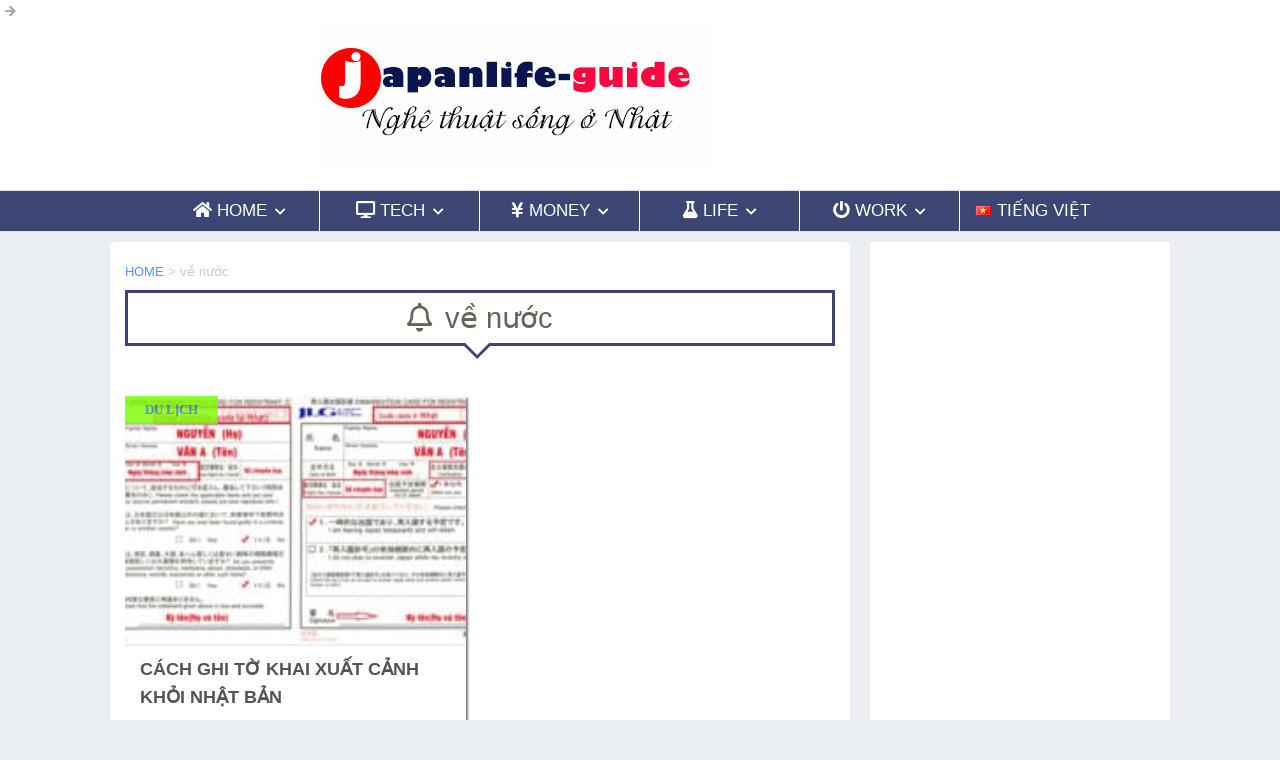

--- FILE ---
content_type: text/html; charset=UTF-8
request_url: https://japanlife-guide.com/tag/ve-nuoc/
body_size: 31272
content:
<!DOCTYPE html>
<!--[if lt IE 7]>
<html class="ie6" lang="vi" prefix="og: https://ogp.me/ns#"> <![endif]-->
<!--[if IE 7]>
<html class="i7" lang="vi" prefix="og: https://ogp.me/ns#"> <![endif]-->
<!--[if IE 8]>
<html class="ie" lang="vi" prefix="og: https://ogp.me/ns#"> <![endif]-->
<!--[if gt IE 8]><!-->
<html lang="vi" prefix="og: https://ogp.me/ns#">
	<!--<![endif]-->
		<head prefix="og: http://ogp.me/ns# fb: http://ogp.me/ns/fb# article: http://ogp.me/ns/article#">
		<script src="https://www.googleoptimize.com/optimize.js?id=OPT-5CQK7W2"></script>
		
					<meta name="robots" content="noindex,follow">
		
		<link rel="alternate" type="application/rss+xml" title="Japan Life Guide Blog RSS Feed" href="https://japanlife-guide.com/feed/" />
		<link rel="pingback" href="https://japanlife-guide.com/xmlrpc.php" >
		<!--[if lt IE 9]>
		<script src="https://japanlife-guide.com/wp-content/themes/stinger8/js/html5shiv.js"></script>
		<![endif]-->
				<style>
#wpadminbar #wp-admin-bar-wccp_free_top_button .ab-icon:before {
	content: "\f160";
	color: #02CA02;
	top: 3px;
}
#wpadminbar #wp-admin-bar-wccp_free_top_button .ab-icon {
	transform: rotate(45deg);
}
</style>
	<style>img:is([sizes="auto" i], [sizes^="auto," i]) { contain-intrinsic-size: 3000px 1500px }</style>
	<!-- Google tag (gtag.js) consent mode dataLayer added by Site Kit -->
<script type="text/javascript" id="google_gtagjs-js-consent-mode-data-layer">
/* <![CDATA[ */
window.dataLayer = window.dataLayer || [];function gtag(){dataLayer.push(arguments);}
gtag('consent', 'default', {"ad_personalization":"denied","ad_storage":"denied","ad_user_data":"denied","analytics_storage":"denied","functionality_storage":"denied","security_storage":"denied","personalization_storage":"denied","region":["AT","BE","BG","CH","CY","CZ","DE","DK","EE","ES","FI","FR","GB","GR","HR","HU","IE","IS","IT","LI","LT","LU","LV","MT","NL","NO","PL","PT","RO","SE","SI","SK"],"wait_for_update":500});
window._googlesitekitConsentCategoryMap = {"statistics":["analytics_storage"],"marketing":["ad_storage","ad_user_data","ad_personalization"],"functional":["functionality_storage","security_storage"],"preferences":["personalization_storage"]};
window._googlesitekitConsents = {"ad_personalization":"denied","ad_storage":"denied","ad_user_data":"denied","analytics_storage":"denied","functionality_storage":"denied","security_storage":"denied","personalization_storage":"denied","region":["AT","BE","BG","CH","CY","CZ","DE","DK","EE","ES","FI","FR","GB","GR","HR","HU","IE","IS","IT","LI","LT","LU","LV","MT","NL","NO","PL","PT","RO","SE","SI","SK"],"wait_for_update":500};
/* ]]> */
</script>
<!-- End Google tag (gtag.js) consent mode dataLayer added by Site Kit -->

<!-- Tối ưu hóa công cụ tìm kiếm bởi Rank Math - https://rankmath.com/ -->
<title>Tag về nước - Japan Life Guide Blog</title>
<meta name="robots" content="index, follow, max-snippet:-1, max-video-preview:-1, max-image-preview:large"/>
<link rel="canonical" href="https://japanlife-guide.com/tag/ve-nuoc/" />
<meta property="og:locale" content="vi_VN" />
<meta property="og:type" content="article" />
<meta property="og:title" content="Tag về nước - Japan Life Guide Blog" />
<meta property="og:url" content="https://japanlife-guide.com/tag/ve-nuoc/" />
<meta property="og:site_name" content="Japan Life Guide Blog" />
<meta name="twitter:card" content="summary_large_image" />
<meta name="twitter:title" content="Tag về nước - Japan Life Guide Blog" />
<meta name="twitter:label1" content="Bài viết" />
<meta name="twitter:data1" content="1" />
<script type="application/ld+json" class="rank-math-schema">{"@context":"https://schema.org","@graph":[{"@type":"LocalBusiness","@id":"https://japanlife-guide.com/#organization","name":"Japan Life Guide Blog","url":"https://japanlife-guide.com","logo":{"@type":"ImageObject","@id":"https://japanlife-guide.com/#logo","url":"https://japanlife-guide.com/wp-content/uploads/2024/04/cropped-logo-2024.png","contentUrl":"https://japanlife-guide.com/wp-content/uploads/2024/04/cropped-logo-2024.png","caption":"Japan Life Guide Blog","inLanguage":"vi","width":"512","height":"512"},"openingHours":["Monday,Tuesday,Wednesday,Thursday,Friday,Saturday,Sunday 09:00-17:00"],"image":{"@id":"https://japanlife-guide.com/#logo"}},{"@type":"WebSite","@id":"https://japanlife-guide.com/#website","url":"https://japanlife-guide.com","name":"Japan Life Guide Blog","publisher":{"@id":"https://japanlife-guide.com/#organization"},"inLanguage":"vi"},{"@type":"BreadcrumbList","@id":"https://japanlife-guide.com/tag/ve-nuoc/#breadcrumb","itemListElement":[{"@type":"ListItem","position":"1","item":{"@id":"http://japanlife-guide.com","name":"Trang ch\u1ee7"}},{"@type":"ListItem","position":"2","item":{"@id":"https://japanlife-guide.com/tag/ve-nuoc/","name":"v\u1ec1 n\u01b0\u1edbc"}}]},{"@type":"CollectionPage","@id":"https://japanlife-guide.com/tag/ve-nuoc/#webpage","url":"https://japanlife-guide.com/tag/ve-nuoc/","name":"Tag v\u1ec1 n\u01b0\u1edbc - Japan Life Guide Blog","isPartOf":{"@id":"https://japanlife-guide.com/#website"},"inLanguage":"vi","breadcrumb":{"@id":"https://japanlife-guide.com/tag/ve-nuoc/#breadcrumb"}}]}</script>
<!-- /Plugin SEO WordPress Rank Math -->

<link rel='dns-prefetch' href='//ajax.googleapis.com' />
<link rel='dns-prefetch' href='//www.googletagmanager.com' />
<link rel='dns-prefetch' href='//pagead2.googlesyndication.com' />
<script type="text/javascript" id="wpp-js" src="https://japanlife-guide.com/wp-content/plugins/wordpress-popular-posts/assets/js/wpp.min.js?ver=7.3.6" data-sampling="0" data-sampling-rate="100" data-api-url="https://japanlife-guide.com/wp-json/wordpress-popular-posts" data-post-id="0" data-token="050753ec92" data-lang="vi" data-debug="0"></script>
<script type="text/javascript">
/* <![CDATA[ */
window._wpemojiSettings = {"baseUrl":"https:\/\/s.w.org\/images\/core\/emoji\/16.0.1\/72x72\/","ext":".png","svgUrl":"https:\/\/s.w.org\/images\/core\/emoji\/16.0.1\/svg\/","svgExt":".svg","source":{"concatemoji":"https:\/\/japanlife-guide.com\/wp-includes\/js\/wp-emoji-release.min.js?ver=6.8.3"}};
/*! This file is auto-generated */
!function(s,n){var o,i,e;function c(e){try{var t={supportTests:e,timestamp:(new Date).valueOf()};sessionStorage.setItem(o,JSON.stringify(t))}catch(e){}}function p(e,t,n){e.clearRect(0,0,e.canvas.width,e.canvas.height),e.fillText(t,0,0);var t=new Uint32Array(e.getImageData(0,0,e.canvas.width,e.canvas.height).data),a=(e.clearRect(0,0,e.canvas.width,e.canvas.height),e.fillText(n,0,0),new Uint32Array(e.getImageData(0,0,e.canvas.width,e.canvas.height).data));return t.every(function(e,t){return e===a[t]})}function u(e,t){e.clearRect(0,0,e.canvas.width,e.canvas.height),e.fillText(t,0,0);for(var n=e.getImageData(16,16,1,1),a=0;a<n.data.length;a++)if(0!==n.data[a])return!1;return!0}function f(e,t,n,a){switch(t){case"flag":return n(e,"\ud83c\udff3\ufe0f\u200d\u26a7\ufe0f","\ud83c\udff3\ufe0f\u200b\u26a7\ufe0f")?!1:!n(e,"\ud83c\udde8\ud83c\uddf6","\ud83c\udde8\u200b\ud83c\uddf6")&&!n(e,"\ud83c\udff4\udb40\udc67\udb40\udc62\udb40\udc65\udb40\udc6e\udb40\udc67\udb40\udc7f","\ud83c\udff4\u200b\udb40\udc67\u200b\udb40\udc62\u200b\udb40\udc65\u200b\udb40\udc6e\u200b\udb40\udc67\u200b\udb40\udc7f");case"emoji":return!a(e,"\ud83e\udedf")}return!1}function g(e,t,n,a){var r="undefined"!=typeof WorkerGlobalScope&&self instanceof WorkerGlobalScope?new OffscreenCanvas(300,150):s.createElement("canvas"),o=r.getContext("2d",{willReadFrequently:!0}),i=(o.textBaseline="top",o.font="600 32px Arial",{});return e.forEach(function(e){i[e]=t(o,e,n,a)}),i}function t(e){var t=s.createElement("script");t.src=e,t.defer=!0,s.head.appendChild(t)}"undefined"!=typeof Promise&&(o="wpEmojiSettingsSupports",i=["flag","emoji"],n.supports={everything:!0,everythingExceptFlag:!0},e=new Promise(function(e){s.addEventListener("DOMContentLoaded",e,{once:!0})}),new Promise(function(t){var n=function(){try{var e=JSON.parse(sessionStorage.getItem(o));if("object"==typeof e&&"number"==typeof e.timestamp&&(new Date).valueOf()<e.timestamp+604800&&"object"==typeof e.supportTests)return e.supportTests}catch(e){}return null}();if(!n){if("undefined"!=typeof Worker&&"undefined"!=typeof OffscreenCanvas&&"undefined"!=typeof URL&&URL.createObjectURL&&"undefined"!=typeof Blob)try{var e="postMessage("+g.toString()+"("+[JSON.stringify(i),f.toString(),p.toString(),u.toString()].join(",")+"));",a=new Blob([e],{type:"text/javascript"}),r=new Worker(URL.createObjectURL(a),{name:"wpTestEmojiSupports"});return void(r.onmessage=function(e){c(n=e.data),r.terminate(),t(n)})}catch(e){}c(n=g(i,f,p,u))}t(n)}).then(function(e){for(var t in e)n.supports[t]=e[t],n.supports.everything=n.supports.everything&&n.supports[t],"flag"!==t&&(n.supports.everythingExceptFlag=n.supports.everythingExceptFlag&&n.supports[t]);n.supports.everythingExceptFlag=n.supports.everythingExceptFlag&&!n.supports.flag,n.DOMReady=!1,n.readyCallback=function(){n.DOMReady=!0}}).then(function(){return e}).then(function(){var e;n.supports.everything||(n.readyCallback(),(e=n.source||{}).concatemoji?t(e.concatemoji):e.wpemoji&&e.twemoji&&(t(e.twemoji),t(e.wpemoji)))}))}((window,document),window._wpemojiSettings);
/* ]]> */
</script>
<style id='wp-emoji-styles-inline-css' type='text/css'>

	img.wp-smiley, img.emoji {
		display: inline !important;
		border: none !important;
		box-shadow: none !important;
		height: 1em !important;
		width: 1em !important;
		margin: 0 0.07em !important;
		vertical-align: -0.1em !important;
		background: none !important;
		padding: 0 !important;
	}
</style>
<link rel='stylesheet' id='wp-block-library-css' href='https://japanlife-guide.com/wp-includes/css/dist/block-library/style.min.css?ver=6.8.3' type='text/css' media='all' />
<style id='classic-theme-styles-inline-css' type='text/css'>
/*! This file is auto-generated */
.wp-block-button__link{color:#fff;background-color:#32373c;border-radius:9999px;box-shadow:none;text-decoration:none;padding:calc(.667em + 2px) calc(1.333em + 2px);font-size:1.125em}.wp-block-file__button{background:#32373c;color:#fff;text-decoration:none}
</style>
<style id='global-styles-inline-css' type='text/css'>
:root{--wp--preset--aspect-ratio--square: 1;--wp--preset--aspect-ratio--4-3: 4/3;--wp--preset--aspect-ratio--3-4: 3/4;--wp--preset--aspect-ratio--3-2: 3/2;--wp--preset--aspect-ratio--2-3: 2/3;--wp--preset--aspect-ratio--16-9: 16/9;--wp--preset--aspect-ratio--9-16: 9/16;--wp--preset--color--black: #000000;--wp--preset--color--cyan-bluish-gray: #abb8c3;--wp--preset--color--white: #ffffff;--wp--preset--color--pale-pink: #f78da7;--wp--preset--color--vivid-red: #cf2e2e;--wp--preset--color--luminous-vivid-orange: #ff6900;--wp--preset--color--luminous-vivid-amber: #fcb900;--wp--preset--color--light-green-cyan: #7bdcb5;--wp--preset--color--vivid-green-cyan: #00d084;--wp--preset--color--pale-cyan-blue: #8ed1fc;--wp--preset--color--vivid-cyan-blue: #0693e3;--wp--preset--color--vivid-purple: #9b51e0;--wp--preset--gradient--vivid-cyan-blue-to-vivid-purple: linear-gradient(135deg,rgba(6,147,227,1) 0%,rgb(155,81,224) 100%);--wp--preset--gradient--light-green-cyan-to-vivid-green-cyan: linear-gradient(135deg,rgb(122,220,180) 0%,rgb(0,208,130) 100%);--wp--preset--gradient--luminous-vivid-amber-to-luminous-vivid-orange: linear-gradient(135deg,rgba(252,185,0,1) 0%,rgba(255,105,0,1) 100%);--wp--preset--gradient--luminous-vivid-orange-to-vivid-red: linear-gradient(135deg,rgba(255,105,0,1) 0%,rgb(207,46,46) 100%);--wp--preset--gradient--very-light-gray-to-cyan-bluish-gray: linear-gradient(135deg,rgb(238,238,238) 0%,rgb(169,184,195) 100%);--wp--preset--gradient--cool-to-warm-spectrum: linear-gradient(135deg,rgb(74,234,220) 0%,rgb(151,120,209) 20%,rgb(207,42,186) 40%,rgb(238,44,130) 60%,rgb(251,105,98) 80%,rgb(254,248,76) 100%);--wp--preset--gradient--blush-light-purple: linear-gradient(135deg,rgb(255,206,236) 0%,rgb(152,150,240) 100%);--wp--preset--gradient--blush-bordeaux: linear-gradient(135deg,rgb(254,205,165) 0%,rgb(254,45,45) 50%,rgb(107,0,62) 100%);--wp--preset--gradient--luminous-dusk: linear-gradient(135deg,rgb(255,203,112) 0%,rgb(199,81,192) 50%,rgb(65,88,208) 100%);--wp--preset--gradient--pale-ocean: linear-gradient(135deg,rgb(255,245,203) 0%,rgb(182,227,212) 50%,rgb(51,167,181) 100%);--wp--preset--gradient--electric-grass: linear-gradient(135deg,rgb(202,248,128) 0%,rgb(113,206,126) 100%);--wp--preset--gradient--midnight: linear-gradient(135deg,rgb(2,3,129) 0%,rgb(40,116,252) 100%);--wp--preset--font-size--small: 13px;--wp--preset--font-size--medium: 20px;--wp--preset--font-size--large: 36px;--wp--preset--font-size--x-large: 42px;--wp--preset--spacing--20: 0.44rem;--wp--preset--spacing--30: 0.67rem;--wp--preset--spacing--40: 1rem;--wp--preset--spacing--50: 1.5rem;--wp--preset--spacing--60: 2.25rem;--wp--preset--spacing--70: 3.38rem;--wp--preset--spacing--80: 5.06rem;--wp--preset--shadow--natural: 6px 6px 9px rgba(0, 0, 0, 0.2);--wp--preset--shadow--deep: 12px 12px 50px rgba(0, 0, 0, 0.4);--wp--preset--shadow--sharp: 6px 6px 0px rgba(0, 0, 0, 0.2);--wp--preset--shadow--outlined: 6px 6px 0px -3px rgba(255, 255, 255, 1), 6px 6px rgba(0, 0, 0, 1);--wp--preset--shadow--crisp: 6px 6px 0px rgba(0, 0, 0, 1);}:where(.is-layout-flex){gap: 0.5em;}:where(.is-layout-grid){gap: 0.5em;}body .is-layout-flex{display: flex;}.is-layout-flex{flex-wrap: wrap;align-items: center;}.is-layout-flex > :is(*, div){margin: 0;}body .is-layout-grid{display: grid;}.is-layout-grid > :is(*, div){margin: 0;}:where(.wp-block-columns.is-layout-flex){gap: 2em;}:where(.wp-block-columns.is-layout-grid){gap: 2em;}:where(.wp-block-post-template.is-layout-flex){gap: 1.25em;}:where(.wp-block-post-template.is-layout-grid){gap: 1.25em;}.has-black-color{color: var(--wp--preset--color--black) !important;}.has-cyan-bluish-gray-color{color: var(--wp--preset--color--cyan-bluish-gray) !important;}.has-white-color{color: var(--wp--preset--color--white) !important;}.has-pale-pink-color{color: var(--wp--preset--color--pale-pink) !important;}.has-vivid-red-color{color: var(--wp--preset--color--vivid-red) !important;}.has-luminous-vivid-orange-color{color: var(--wp--preset--color--luminous-vivid-orange) !important;}.has-luminous-vivid-amber-color{color: var(--wp--preset--color--luminous-vivid-amber) !important;}.has-light-green-cyan-color{color: var(--wp--preset--color--light-green-cyan) !important;}.has-vivid-green-cyan-color{color: var(--wp--preset--color--vivid-green-cyan) !important;}.has-pale-cyan-blue-color{color: var(--wp--preset--color--pale-cyan-blue) !important;}.has-vivid-cyan-blue-color{color: var(--wp--preset--color--vivid-cyan-blue) !important;}.has-vivid-purple-color{color: var(--wp--preset--color--vivid-purple) !important;}.has-black-background-color{background-color: var(--wp--preset--color--black) !important;}.has-cyan-bluish-gray-background-color{background-color: var(--wp--preset--color--cyan-bluish-gray) !important;}.has-white-background-color{background-color: var(--wp--preset--color--white) !important;}.has-pale-pink-background-color{background-color: var(--wp--preset--color--pale-pink) !important;}.has-vivid-red-background-color{background-color: var(--wp--preset--color--vivid-red) !important;}.has-luminous-vivid-orange-background-color{background-color: var(--wp--preset--color--luminous-vivid-orange) !important;}.has-luminous-vivid-amber-background-color{background-color: var(--wp--preset--color--luminous-vivid-amber) !important;}.has-light-green-cyan-background-color{background-color: var(--wp--preset--color--light-green-cyan) !important;}.has-vivid-green-cyan-background-color{background-color: var(--wp--preset--color--vivid-green-cyan) !important;}.has-pale-cyan-blue-background-color{background-color: var(--wp--preset--color--pale-cyan-blue) !important;}.has-vivid-cyan-blue-background-color{background-color: var(--wp--preset--color--vivid-cyan-blue) !important;}.has-vivid-purple-background-color{background-color: var(--wp--preset--color--vivid-purple) !important;}.has-black-border-color{border-color: var(--wp--preset--color--black) !important;}.has-cyan-bluish-gray-border-color{border-color: var(--wp--preset--color--cyan-bluish-gray) !important;}.has-white-border-color{border-color: var(--wp--preset--color--white) !important;}.has-pale-pink-border-color{border-color: var(--wp--preset--color--pale-pink) !important;}.has-vivid-red-border-color{border-color: var(--wp--preset--color--vivid-red) !important;}.has-luminous-vivid-orange-border-color{border-color: var(--wp--preset--color--luminous-vivid-orange) !important;}.has-luminous-vivid-amber-border-color{border-color: var(--wp--preset--color--luminous-vivid-amber) !important;}.has-light-green-cyan-border-color{border-color: var(--wp--preset--color--light-green-cyan) !important;}.has-vivid-green-cyan-border-color{border-color: var(--wp--preset--color--vivid-green-cyan) !important;}.has-pale-cyan-blue-border-color{border-color: var(--wp--preset--color--pale-cyan-blue) !important;}.has-vivid-cyan-blue-border-color{border-color: var(--wp--preset--color--vivid-cyan-blue) !important;}.has-vivid-purple-border-color{border-color: var(--wp--preset--color--vivid-purple) !important;}.has-vivid-cyan-blue-to-vivid-purple-gradient-background{background: var(--wp--preset--gradient--vivid-cyan-blue-to-vivid-purple) !important;}.has-light-green-cyan-to-vivid-green-cyan-gradient-background{background: var(--wp--preset--gradient--light-green-cyan-to-vivid-green-cyan) !important;}.has-luminous-vivid-amber-to-luminous-vivid-orange-gradient-background{background: var(--wp--preset--gradient--luminous-vivid-amber-to-luminous-vivid-orange) !important;}.has-luminous-vivid-orange-to-vivid-red-gradient-background{background: var(--wp--preset--gradient--luminous-vivid-orange-to-vivid-red) !important;}.has-very-light-gray-to-cyan-bluish-gray-gradient-background{background: var(--wp--preset--gradient--very-light-gray-to-cyan-bluish-gray) !important;}.has-cool-to-warm-spectrum-gradient-background{background: var(--wp--preset--gradient--cool-to-warm-spectrum) !important;}.has-blush-light-purple-gradient-background{background: var(--wp--preset--gradient--blush-light-purple) !important;}.has-blush-bordeaux-gradient-background{background: var(--wp--preset--gradient--blush-bordeaux) !important;}.has-luminous-dusk-gradient-background{background: var(--wp--preset--gradient--luminous-dusk) !important;}.has-pale-ocean-gradient-background{background: var(--wp--preset--gradient--pale-ocean) !important;}.has-electric-grass-gradient-background{background: var(--wp--preset--gradient--electric-grass) !important;}.has-midnight-gradient-background{background: var(--wp--preset--gradient--midnight) !important;}.has-small-font-size{font-size: var(--wp--preset--font-size--small) !important;}.has-medium-font-size{font-size: var(--wp--preset--font-size--medium) !important;}.has-large-font-size{font-size: var(--wp--preset--font-size--large) !important;}.has-x-large-font-size{font-size: var(--wp--preset--font-size--x-large) !important;}
:where(.wp-block-post-template.is-layout-flex){gap: 1.25em;}:where(.wp-block-post-template.is-layout-grid){gap: 1.25em;}
:where(.wp-block-columns.is-layout-flex){gap: 2em;}:where(.wp-block-columns.is-layout-grid){gap: 2em;}
:root :where(.wp-block-pullquote){font-size: 1.5em;line-height: 1.6;}
</style>
<link rel='stylesheet' id='font-awesome-four-css' href='https://japanlife-guide.com/wp-content/plugins/font-awesome-4-menus/css/font-awesome.min.css?ver=4.7.0' type='text/css' media='all' />
<link rel='stylesheet' id='kk-star-ratings-css' href='https://japanlife-guide.com/wp-content/plugins/kk-star-ratings/src/core/public/css/kk-star-ratings.min.css?ver=5.4.10.3' type='text/css' media='all' />
<link rel='stylesheet' id='wordpress-popular-posts-css-css' href='https://japanlife-guide.com/wp-content/plugins/wordpress-popular-posts/assets/css/wpp.css?ver=7.3.6' type='text/css' media='all' />
<link rel='stylesheet' id='parent-style-css' href='https://japanlife-guide.com/wp-content/themes/stinger8/style.css?ver=6.8.3' type='text/css' media='all' />
<link rel='stylesheet' id='normalize-css' href='https://japanlife-guide.com/wp-content/themes/stinger8/css/normalize.css?ver=1.5.9' type='text/css' media='all' />
<link rel='stylesheet' id='font-awesome-css' href='https://japanlife-guide.com/wp-content/themes/stinger8/css/fontawesome/css/font-awesome.min.css?ver=4.5.0' type='text/css' media='all' />
<link rel='stylesheet' id='style-css' href='https://japanlife-guide.com/wp-content/themes/stinger8-child/style.css?ver=6.8.3' type='text/css' media='all' />
<script type="text/javascript" defer='defer' src="//ajax.googleapis.com/ajax/libs/jquery/1.11.3/jquery.min.js?ver=1.11.3" id="jquery-js"></script>

<!-- Đoạn mã Google tag (gtag.js) được thêm bởi Site Kit -->
<!-- Đoạn mã Google Analytics được thêm bởi Site Kit -->
<!-- Đoạn mã Google Ads được thêm bởi Site Kit -->
<script type="text/javascript" defer='defer' src="https://www.googletagmanager.com/gtag/js?id=G-J31BB3YW00" id="google_gtagjs-js" async></script>
<script type="text/javascript" id="google_gtagjs-js-after">
/* <![CDATA[ */
window.dataLayer = window.dataLayer || [];function gtag(){dataLayer.push(arguments);}
gtag("set","linker",{"domains":["japanlife-guide.com"]});
gtag("js", new Date());
gtag("set", "developer_id.dZTNiMT", true);
gtag("config", "G-J31BB3YW00");
gtag("config", "AW-8088329176");
/* ]]> */
</script>
<link rel="https://api.w.org/" href="https://japanlife-guide.com/wp-json/" /><link rel="alternate" title="JSON" type="application/json" href="https://japanlife-guide.com/wp-json/wp/v2/tags/10" /><meta name="generator" content="Site Kit by Google 1.170.0" /><link rel="preconnect" href="https://fonts.gstatic.com">
<link href="https://fonts.googleapis.com/css2?family=Roboto+Condensed&display=swap" rel="stylesheet"><script id="wpcp_disable_Right_Click" type="text/javascript">
document.ondragstart = function() { return false;}
	function nocontext(e) {
	   return false;
	}
	document.oncontextmenu = nocontext;
</script>
<style>
.unselectable
{
-moz-user-select:none;
-webkit-user-select:none;
cursor: default;
}
html
{
-webkit-touch-callout: none;
-webkit-user-select: none;
-khtml-user-select: none;
-moz-user-select: none;
-ms-user-select: none;
user-select: none;
-webkit-tap-highlight-color: rgba(0,0,0,0);
}
</style>
<script id="wpcp_css_disable_selection" type="text/javascript">
var e = document.getElementsByTagName('body')[0];
if(e)
{
	e.setAttribute('unselectable',"on");
}
</script>
            <style id="wpp-loading-animation-styles">@-webkit-keyframes bgslide{from{background-position-x:0}to{background-position-x:-200%}}@keyframes bgslide{from{background-position-x:0}to{background-position-x:-200%}}.wpp-widget-block-placeholder,.wpp-shortcode-placeholder{margin:0 auto;width:60px;height:3px;background:#dd3737;background:linear-gradient(90deg,#dd3737 0%,#571313 10%,#dd3737 100%);background-size:200% auto;border-radius:3px;-webkit-animation:bgslide 1s infinite linear;animation:bgslide 1s infinite linear}</style>
            
<!-- Thẻ meta Google AdSense được thêm bởi Site Kit -->
<meta name="google-adsense-platform-account" content="ca-host-pub-2644536267352236">
<meta name="google-adsense-platform-domain" content="sitekit.withgoogle.com">
<!-- Kết thúc thẻ meta Google AdSense được thêm bởi Site Kit -->

<!-- Mã đoạn Google AdSense được thêm bởi Site Kit -->
<script type="text/javascript" async="async" src="https://pagead2.googlesyndication.com/pagead/js/adsbygoogle.js?client=ca-pub-2040568355551029&amp;host=ca-host-pub-2644536267352236" crossorigin="anonymous"></script>

<!-- Kết thúc mã đoạn Google AdSense được thêm bởi Site Kit -->
<link rel="icon" href="https://japanlife-guide.com/wp-content/uploads/2024/04/cropped-logo-2024-32x32.png" sizes="32x32" />
<link rel="icon" href="https://japanlife-guide.com/wp-content/uploads/2024/04/cropped-logo-2024-192x192.png" sizes="192x192" />
<link rel="apple-touch-icon" href="https://japanlife-guide.com/wp-content/uploads/2024/04/cropped-logo-2024-180x180.png" />
<meta name="msapplication-TileImage" content="https://japanlife-guide.com/wp-content/uploads/2024/04/cropped-logo-2024-270x270.png" />
		<style type="text/css" id="wp-custom-css">
			/*.mainbox p{
font-family: 'Tahoma', serif;
font-size: 17px;
}*/

a {
color: #4f96f6;
}
.tuzukicenter {
	padding: 0px 20px 60px 20px;
}
.tuzuki {
	border-radius: 3px;
	position: relative;
	display: flex;
	justify-content: space-around;
	align-items: center;
	margin: 0 auto;
	max-width: 220px;
	padding: 10px 25px;
	color: #FFF;
	transition: 0.3s ease-in-out;
	font-weight: 600;
	background: rgb(117,188,255);
	background: linear-gradient(270deg, rgba(117,188,255,1) 0%, rgba(62,159,252,1) 100%);
}

.tuzuki:hover{
   background: rgb(149,202,252);
   background: linear-gradient(270deg, rgba(149,202,252,1) 0%, rgba(107,182,255,1) 100%);
}
.tuzuki a {
  color: #FFF;
  text-decoration: none; 
} 

.st-main-2 {
   background-color: #fff;
	 padding: 20px 15px;
   /*margin: 0 0 20px;*/
}
.st-main-2 p{
	font-family: Tahoma;
	line-height: 28px;
}
.ad {
	background-color:#ffff;
}
.ad a{
	margin-left:10px;
}
.ad p{
	padding: 10px 10px 10px 10px;
	color:#000;
}

.kanren .clearfix dd .kanren-t a {
 font-family: 'Arial', sans-serif;
}
/*Category Design*/

#side .st-aside ul li.cat-item a { 
	display: block;
	overflow: hidden;
	font-size: 15px; 
	line-height: 2.4em; 
	text-decoration: none;
	vertical-align: middle;
	padding: 0 8px; 
	color: #000;
  font-weight: 700;
	/*background: #47bea0;  背景色 */
	margin-bottom: 2px; 
	border-bottom: dotted 1px #87CEFA;
}
#side .st-aside ul li.cat-item a:hover { 
	background: #f9d635; 
	color: #278a71; 
}
#side .st-aside ul li.cat-item-15 a,
#side .st-aside ul li.cat-item-27 a,
#side .st-aside ul li.cat-item-122 a,
#side .st-aside ul li.cat-item-135 a,
#side .st-aside ul li.cat-item-127 a,
#side .st-aside ul li.cat-item-49 a,
#side .st-aside ul li.cat-item-62 a,
#side .st-aside ul li.cat-item-119 a,
#side .st-aside ul li.cat-item-129 a,
#side .st-aside ul li.cat-item-499 a,
#side .st-aside ul li.cat-item-117 a{
	color: #8a8a8a;
	font-size: 13px;
	font-weight: 600;
}
li.cat-item-1 a:before {
 font-family: "FontAwesome";
 content: "\f108";
 padding-right: 6px;
}
li.cat-item-5 a:before {
 font-family: "FontAwesome";
 content: "\f0c3";
 padding-right: 6px;
 color: #6eaff3;
}
li.cat-item-8 a:before {
 font-family: "FontAwesome";
 content: "\f072";
 padding-right: 6px;
 color: #6eaff3;
}
li.cat-item-135 a:before {
 font-family: "FontAwesome";
 content: "\f179";
 padding-right: 6px;
 color: #495057;
}
li.cat-item-16 a:before {
 font-family: "FontAwesome";
 content: "\f21e";
 padding-right: 6px;
 color: #f89174;
}
li.cat-item-28 a:before {
 font-family: "FontAwesome";
 content: "\f040";
 padding-right: 6px;
}
li.cat-item-49 a:before,
li.cat-item-117 a:before,
li.cat-item-119 a:before,
li.cat-item-15 a:before,
li.cat-item-27 a:before,
li.cat-item-122 a:before,
li.cat-item-127 a:before,
li.cat-item.cat-item-129 a:before,
li.cat-item.cat-item-499 a:before,
li.cat-item-135 a:before,
li.cat-item-62 a:before {
 font-family: "FontAwesome";
 content: "\f054";
	margin-left:5px;
 padding-right: 6px;
 color: #8a8a8a;
}
li.cat-item-104 a:before {
 font-family: "FontAwesome";
 content: "\f011";
 padding-right: 6px;
 color: #6eaff3;
}
li.cat-item-481 a:before {
 font-family: "FontAwesome";
 content: "\f157";
 padding-right: 6px;
 color: #DD0000;
}
/*SP MENU
#s-navi dd.acordion_tree{
	background-color: #3b4675!important;
	color:#fff;
}
.acordion_tree ul.menu li a {
	color:#fff;
}*/
p.menu_underh2{
	color:#fff;
}
#side .st-aside .menu_underh2{
	font-size:17px;
	border: 3.5px double #fff !important;
}
.tagcloud {
	background: #ffff;
	display: inline-block;
}
.tagcloud a{
 background:#FFFF99;
 color:#000077;
 font-weight:bold;
}
.tagcloud a:before{
 text-shadow:none;
 font-family:"Font Awesome 5 Free";
 content:"\f02c";
 font-weight:900;
 color:#DD0000;
 padding-right:4px;
 margin-left:-3px;
}
.tagcloud a:hover {
	background: #555555;
}
.tagcloud a:hover:after {
	border-color: transparent #555555 transparent transparent;
}

.luot-xem:before {
    content: '\f403';
	margin-right: 3px;
}

.wp-block-image figcaption{
	margin-bottom: 30px;
	margin-top: -10px;
}
figcaption{
	text-align:center;
	font-size:12px;
	color: #313132;
}	

.kdate{
	color: #f96e5b;
}
.luot-xem:before {
		content: "\f06e";
    color: #f96e5b;
    display: inline-block;
    font-size: 14px;
    font-family: 'FontAwesome';
    margin-right: -2px;
		margin-left:4px;
    padding: 5px;
}
span.luot-xem {
    color: #f96e5b;
}
h1.entry-title {
	padding: 0 10px 20px 10px;
}
.post .entry-title{
	font-family: Arial;
	text-transform: uppercase;
}
h2 {
  margin-bottom: 25px;
	font-size:18px;
	padding:5px ;
	margin-top:25px;
}
.post h2{
	font-family: "Arial", sans-serif;
	font-size: 25px;
  line-height: 1.35;
	color: #333;
  padding: 20px 20px 20px 20px;
}
.post h3 {
	/*font-family: "Verdana", sans-serif;*/
	/*border-bottom: 2px #38b48b dotted;*/
	font-size:20px;
	margin-bottom: 20px;
	border-bottom: solid 3px #cce4ff;
  position: relative;
}

.post h3:after {
  position: absolute;
  content: " ";
  display: block;
  border-bottom: solid 3px #5472cd;
  bottom: -3px;
  width: 20%;
}
/*.post h3
.post h3:before{
	font-family:"FontAwesome";
	content:"\f0a4";
	margin-right:5px;
	color:red;
} */

.post h4 {
	font-family: "Arial", sans-serif;
	font-size: 18px;
  color: #494949;
	/*color:#3b4675;*/
	background-color:white;
	margin-bottom:30px;
	padding: 0.25em 0.5em;
	border-left: solid 5px #7db4e6;
}

header .smanone ul.menu li{
	border-left: none;
  border-right:1px solid #fff;
}

#headbox-bg {
background:#ffffff;
}
/*center*/
#st-menuwide{
	display:flex;
}

/*-- グローバルメニューの文字色 --*/
header .smanone ul.menu li a{
  font-size:17px; 
  color: #fff;
	text-align: center;
  background-color: #3b4675;
}
/*-- グローバルメニューの背景色 --*/
#st-menubox{
	  background-color: #3b4675!important;
}

/*-- グローバルメニューのホバー時の背景色 --*/
#st-menubox a:hover{
  background:black;
	font-size:18px;
}
/*-- メニュー幅の自動調整 --*/
header .smanone ul.menu {
    display: -webkit-box;
    display: -webkit-flex;
    display: -ms-flexbox;
    display: flex;
}
/*-- グローバルメニューのホバー時の文字色 --*/
header .smanone ul.menu li a:hover{
    color: #ffffff;
}
.bl-comment{
  font-size: 18px;
  background: #3b5998;
  color: #fff;
  width:100%;
	line-height:40px;
  text-align:center;
	border-radius: 3px ;/*角丸に*/
  /*border: 1.5px #fff dotted;*/
	margin-top: 30px;
}
.bl-comment:before{
	font-family:"FontAwesome";
	content:"\f086";	
	margin-right:5px;
	color:whitesmoke;
}

.post h5{
border-bottom: 2px solid #1eace5;
border-left: 9px solid #1eace5;
padding:5px ;
font-size:17px;
}
.post h5:before{

}
header .smanone ul.menu li li a {
    background: #00acff;
    border-top: #e0e0e0 solid 1px;
    border-left: #e0e0e0 solid 1px;
    border-right: #e0e0e0 solid 1px;
    z-index: 2;
}

.post h6 {
	font-size:17px;
	color:#0000aa;
}

#s-navi dt.trigger {
 background-color: #3b4675!important;
}

#s-navi dt.trigger .op {
	color: #f3f3f3;
	background-color: #3b4675!important;
}

#s-navi dt.trigger .home {
	font-family: "Roboto" , sans-serif;
	color:#fff;
	font-size:25px;
	line-height:30px;
	display:block;
	float:left;
	height:auto;
	margin-top:-5px;
	padding: 10px 10px 9px 10px;
	max-width:20%;
	box-sizing:border-box;
}

/* Popular  */
	p.menu_underh1 {
		margin-bottom: 15px;
		padding: 10px 15px;
		font-weight:bold;
		border: 3.5px double #fff !important;
		color: #fff;
		border-radius: 2px;
		text-align: center;
		background-color: #3b4675!important;
	}
	/* icon */
	p.menu_underh1:before{
	  content: "\f201";
	  font-family: "FontAwesome";
	  font-weight:normal;
	  padding-right: 6px;
	} 
/* Affiliate Link */
	
.shoplinkamazon a, .shoplinkkindle a, .shoplinkrakuten a, .shoplinkyahoo a {
	transition: all ease-in-out .3s;
	display: block;
	text-decoration: none;
	text-align: center;
	padding: 13px;
	}
.shoplinkamazon a:hover, .shoplinkkindle a:hover, .shoplinkrakuten a:hover, .shoplinkyahoo a:hover{
	box-shadow: 0 10px 20px -5px rgba(0,0,0,0.2);
	-moz-transform: translateY(-2px);
	-webkit-transform: translateY(-2px);
	transform: translateY(-2px);
	}
.shoplinkamazon a {
	background: #FF9901;
	border-radius: 7px;
	color: #fff;
	}
.shoplinkkindle a {
	background: #007dcd;
	border-radius: 7px;
	color: #fff;
	}
.shoplinkrakuten a {
	background: #c20004;
	border-radius: 7px;
	color: #fff;
	}.
shoplinkyahoo a {
	background: #7b0099;
	border-radius: 7px;
	color: #fff;
	}
.booklink-image{
	zoom: 1.2;
	}.
kaerebalink-box, 
.booklink-box{
	border: 1px #9C9996 solid;
	box-shadow: 2px 2px 4px gray;
	margin: 20px 0;
	display: flex;
	align-items: center;
	padding: 20px;
	box-sizing: border-box;
	justify-content: space-around;
	}
.booklink-footer {
	display: none;
	}
.kaerebalink-info, .booklink-info {
	width: 43%;
	font-size: 16px;
	}
@media screen and (max-width: 640px) {
	.kaerebalink-box, .booklink-box {
	display: block;
	}
	.kaerebalink-info, .booklink-info {
	width: 100%;
	}
	.kaerebalink-image, .booklink-image {
	margin: 0 0 20px 0!important;
	text-align: center;
	float: none!important;
	}
	.kaerebalink-name, .booklink-name{
	text-align: center;
	}
}
.popular-posts .wpp-list {
	letter-spacing: 0;
}
	/* テキストと背景指定 */
ul.wpp-list li a.wpp-post-title{
	 font-weight: bold;/* テキスト太字 */
	 color:#6666FF;	
}
	ul.wpp-list li {
		background:#fdfdfd;/* 背景カラー */
	 border-bottom: 1px solid #ddd;/* 投稿下に下線 */
	 position:relative;/* 位置の指定 */
	}
	
	/* リスト1段目の余白 */
	ul.wpp-list li:nth-child(1){
	padding: 10px 5px!important;
	}
	/* リスト2段目〜10段目の余白 */
	ul.wpp-list li:nth-child(n+2):nth-child(-n+10){
	padding:2px 5px 10px 5px!important;
	}
		/* Ranking */
	ul.wpp-list li:before{
	content:counter(wpp-count);/* カウンターを表示 */
	display:block;/* 縦に並べる指定 */
	position:absolute;/* 左上に固定 */
	color:#fff;/* 数字の色 */
	text-shadow:0 1px 2px rgba(0,0,0,0.2);/* 数字に影をつける */
	font-size:13px;/* 数字サイズ */
	font-weight:bold;/* 数字を太字 */
	background:#555;/* 背景色 */
	padding:3px 8px;/* 丸枠内の余白 */
	border-radius:50%;/* 背景の丸み */
	z-index:1;/* 重なりの指定 */
	}
	/* カウント数を実装 */
	ul.wpp-list li {
	counter-increment: wpp-count;
}
	 ul.wpp-list li:before {
	  display: block;
	  padding: 1px 11px;
	  color: #fff;
	  background-color: #333;
	  content: counter(wpp-count);
	  position: absolute;
	  opacity: 1;
	  z-index: 10000;
	  border-radius: 6px;
	  top: 6px;
	  left: 6px;
	}
	ul.wpp-list li:last-child {
	  border-bottom: none;
	}
	ul.wpp-list li:nth-child(1):before{
	  background-color: #FBCC54;
	}
	ul.wpp-list li:nth-child(2):before{
	  background-color: #B7BFC1;
	}
	ul.wpp-list li:nth-child(3):before{
	  background-color: #D47B16;
	}
	ul.wpp-list li img {
	  margin: 5px 10px 5px 5px;
	  padding: 3px;
	  border: 1px solid #ddd;
	}
	ul.wpp-list li a.wpp-post-title {
		display: block;
		line-height: 1.3;
		font-size: 15px;
		padding: 12px ;
		text-decoration: none;
		color: #555;
	}

.blogbox p {
	margin-top: -10px;
	margin-bottom: 30px;

}
/*Easy Table Content*/

#ez-toc-container {
	 background: #f8f8f8;
   margin: 2em 0;
   width:100%;
   border:none; 
   padding: 0px;
	 border-top:15px solid #2152a3; 
	 box-shadow: 0 3px 6pxrgba(0,0,0,.16);
	/*
  border-left: dashed 1px #2152a3; 
  border-right:dashed 1px #2152a3; 
  border-bottom:dashed 1px #2152a3; */
}

div#ez-toc-container p.ez-toc-title {
  font-weight:bold;
	 font-size: 25px;
	font-weight: 700;
	 position: relative;
  margin: 0;
  padding: 20px 0 10px 10px;
	 color: #2152a3;
}
/*FontAwesome*/
div#ez-toc-container p.ez-toc-title:before {
	display: inline-block;
	 width: 50px;
	 height:50px; 
  font-family: Font Awesome\ 5 Free;
  content: "\f0ca";
  margin-right: 0.5em;
  text-align: center;
	 border-radius: 50%;
	 color: #fff;
	 background: #2152a3;
	 line-height: 50px;
}

.ez-toc-toggle {
   border: none;
   box-shadow: none;
   border-radius: 50%;
   padding: 1em;
   margin-left:50px;
   background:white;
}

#ez-toc-container ul.ez-toc-list {
   margin-left: 0em;
}

#ez-toc-container nav {
	padding: 0 0 0 10px;
  background: #f8f8f8;
	padding-bottom: 10px;
}
#ez-toc-container a{
	color: #555;
	text-decoration: none;
}
li.ez-toc-heading-level-2::marker{
	font-family: Font Awesome\ 5 Free;
  content: "\f00c";
	color: #4856b2;
}
li.ez-toc-heading-level-2 a{
	margin-left: 15px;
}
li.ez-toc-heading-level-3 a{
	color: #333;
}
li.ez-toc-page-1.ez-toc-heading-level-2 {
	font-weight: bold;
	font-size: 20px;
}
li.ez-toc-page-2.ez-toc-heading-level-2 {
	font-weight: bold;
	font-size: 20px;
}
/*Table Content End*/


.myButton {
	background:linear-gradient(to bottom, #599bb3 5%, #408c99 100%);
	background-color:#599bb3;
	border-radius:5px;
	display:inline-block;
	cursor:pointer;
	color:#ffffff;
	font-family:Arial;
	font-size:17px;
	font-weight:bold;
	padding:13px 15px;
	text-decoration:none;
	text-shadow:0px 1px 0px #3d768a;
	margin:20px;
	margin-left:-1px;
}
.myButton:hover {
	background:linear-gradient(to bottom, #408c99 5%, #599bb3 100%);
	background-color:#408c99;
}
.myButton:active {
	position:relative;
	top:1px;
}
.header-ads {
	padding-top: 4px;
	padding-bottom: 15px;
  text-align: center;
}
.content-ads {
	padding-bottom: 20px;
	text-align:center;
}
.post-ads{
 margin-bottom:10px;
 margin-left:3px;
}
.google-auto-placed ap_container{
	margin-bottom: 20px;
}
/*App Design*/
.appreach {
  text-align: left;
  padding: 10px;
  border: 1px solid #7C7C7C;
  overflow: hidden;
	margin-bottom:20px;
}
.appreach:after {
  content: "";
  display: block;
  clear: both;
}
.appreach p {
  margin: 0;
}
.appreach a:after {
  display: none;
}
.appreach__icon {
  float: left;
  border-radius: 10%;
  overflow: hidden;
  margin: 0 3% 0 0 !important;
  width: 25% !important;
  height: auto !important;
  max-width: 120px !important;
}
.appreach__detail {
  display: inline-block;
  font-size: 20px;
  line-height: 1.5;
  width: 72%;
  max-width: 72%;
}
.appreach__detail:after {
  content: "";
  display: block;
  clear: both;
}
.appreach__name {
  font-size: 16px;
  line-height: 1.5em !important;
  max-height: 3em;
  overflow: hidden;
}
.appreach__info {
  font-size: 12px !important;
}
.appreach__developper, .appreach__price {
  margin-right: 0.5em;
}
.appreach__posted a {
  margin-left: 0.5em;
}
.appreach__links {
  float: left;
  height: 40px;
  margin-top: 8px;
  white-space: nowrap;
}
.appreach__aslink img {
  margin-right: 10px;
  height: 40px;
  width: 135px;
}
.appreach__gplink img {
  height: 40px;
  width: 134.5px;
}
.appreach__star {
  position: relative;
  font-size: 14px !important;
  height: 1.5em;
  width: 5em;
}
.appreach__star__base {
  position: absolute;
  color: #737373;
}
.appreach__star__evaluate {
  position: absolute;
  color: #ffc107;
  overflow: hidden;
  white-space: nowrap;
}

/*CSS Table*/
table th{
	padding:10px;
	background:#3b4675;
	color:#ffffff;
	font-size:17px;
}

/* Content Comment */
p.has-background.content-cmt{
 background-color: #f8f9ff;
 border: dashed 1px #4865b2;
 font-family: "Verdana",sans-serif;
 padding:25px;
 margin-bottom: 20px;
 
}
p.content-cmt{
 background-color: #f8f9ff;
 border: dashed 1px #4865b2;
 font-family: "Verdana",sans-serif;
 padding:25px;
 margin-bottom: 20px;
}
.css2 {
  background-color: #f8f9ff;
  border: dashed 1px #4865b2;
	padding: 1em 1em 0.5em 2.3em;
}
.post ol.css2{
  margin-top: 10px;
  margin-bottom: 1.5em;
  clear: both;
	font-family: 'Balsamiq Sans', cursive;
 padding: 1em 1em 0.5em 2.3em;
}
.post ul.css3 {
  border: solid 2px #ffb03f;
  padding: 0.5em 1em 0.5em 2.3em;
  position: relative;
	font-weight:bold;
}
.post ul.css3 a {
	color:#0066FF;
}

.post ul.css3 li {
  line-height: 1.5;
  padding: 0.5em 0;
	margin-left:4px;
  list-style-type: none!important;/*ポチ消す*/
}

.post ul.css3 li:before {
  font-family: "FontAwesome";
  content: "\f00c";
  position: absolute;
  left : 1em; /*左端からのアイコンまで*/
  color: #ffb03f; /*アイコン色*/
}

.post ul.list2 {
  border: solid 1px #AB47BC;
  border-radius: 5px;
  padding: 0.5em 1em 0.5em 2.3em;
  position: relative;
}
.post ul.list2 li {
  line-height: 1.5;
  padding: 0.5em 0;
  list-style-type: none!important;
	margin-left:5px;
}	
.post ul.list2 li:before {
  font-family: "FontAwesome";
  content: "\f078";
  position: absolute;
  left : 1em;
  color: #ff938b;
	font-weight:bold;
}
.list3 a{
	color:#609;
	text-decoration: none;
}
.post ul.list3 {
  border: solid 2px skyblue;
  border-radius: 5px;
  padding: 0.5em 1em 0.5em 2.3em;
  position: relative;
}
.post ul.list3 li {
  line-height: 1.5;
  padding: 0.5em 0;
  list-style-type: none!important;
}	
.post ul.list3 li:before {
  font-family: "FontAwesome";
  content: "\f054";/*アイコンの種類*/
  position: absolute;
  left : 1em;/*左端からのアイコンまでの距離*/
  color: skyblue;/*アイコン色*/
}
/*List4*/
.post ul.list4 {
  background-color: #f8f9ff;
  border: dashed 1px #4865b2;
  padding: 1em 1em 0.5em 2.3em;
  position: relative;
}
.post ul.list4 li {
  line-height: 1.5;
  padding: 0.5em 0;
  list-style-type: none!important;
	margin-left:6px;
}	
.post ul.list4 li:before {
  font-family: "FontAwesome";
  content: "\f00c";
  color: #4865b2;
  position: absolute;
  left : 1em;
}
	
.marker{
 background:linear-gradient(transparent 75%, #ff7f7f 75%);
 font-weight:bold; 
 background-position: 100% 0;
 transition: all 3.5s ease;
}
.post ol.list5 {
  background-color: #f8f9ff;
  border: dashed 1px #4865b2;
  padding: 1em 1em 0.5em 2.3em;
  position: relative;
}
/* Gạch chân */
.yellow_line {
	background:rgba(0, 0, 0, 0) linear-gradient(transparent 60%, #ffffbc 0%) repeat scroll 0 0;
}
.amz{
 margin-top:30px;
 text-align:center;
 margin-bottom:20px;
}
#search{
	padding-bottom:20px;

}
.sitename img{
 text-align:center;
}
.newpost {
    position: relative;
    display: block;
    margin-bottom:30px;
		line-height:50px;
    background: #fff;
   	border-color: #3b4675!important;
		border: 3px solid #f7f7f7;
    /*box-sizing: border-box;*/
}
.newpost:before {
    content: "";
    position: absolute;
    bottom: -24px;
    left: 50%;
    margin-left: -15px;
    border: 12px solid transparent;
    border-top: 12px solid #fff;
    z-index: 2;
}
.newpost-title:before {
	font-family: FontAwesome;
	content: "\f0f3";
	margin-right:5px;
}
.newpost-title {
	font-size:1.8rem;
	font-family:Arial;
	text-align:center;
	color: #686357;
} 
.newpost:after {
    content: "";
    position: absolute;
    bottom: -30px;
    left: 50%;
    margin-left: -17px;
    border: 14px solid transparent;
    border-top: 14px solid #3b4675;
    z-index: 1;
}
/*Bai viet lien quan*/

.list-box  {
    position: relative;
    margin: 2em 0 ;
    padding: 0.5em 1em;
    border: solid 1px #5fb3f5;
}
.box1 {
    position: relative;
    margin: 2em 0 ;
    padding: 0.5em 1em;
    border: solid 1px #5fb3f5;
}

.box1-title {
    position: absolute;
    display: inline-block;
    top: -27px;
    left: -1px;
    padding: 0 9px;
    height: 27px;
    line-height: 25px;
    font-size: 17px;
    background: #5fb3f5;
    color: #ffffff;
    font-weight: bold;
    border-radius: 5px 5px 0 0;
	 
}
.box1 p {
    margin: 0; 
    padding: 0;
}
.box1 p a{
	color:#0066FF;
	font-weight:bold;
}
.box2 {
position: relative;
margin: 2em 0;
padding: 0.5em 1em;
color: #686868;
background-color: #fff;
border: 4px double #BB0000;
box-shadow: 2px 2px 2px #ccc;
}
.box2 .box2-title ,
.list-title {
position: absolute;
padding: 0 1em;
left: 20px;
top: -15px;
font-weight: bold;
background-color: #fff;
color: #FF0000;
}
.box2 p {
padding: 15px 20px;
margin: 0;
}
.box3 {
    margin: 2em 0;
    background: #f7f7f7;
    box-shadow: 0 2px 4px rgba(0, 0, 0, 0.22);
}
.box3 .box-title {
    font-size: 1.2em;
    background: #5fc2f5;
    padding: 4px;
    text-align: center;
    color: #FFF;
    font-weight: bold;
    letter-spacing: 0.05em;
}
.box3 p {
    padding: 15px 20px;
    margin: 0;
}

.box4 {
  background: #f1f8ff;
  box-shadow: 0px 0px 0px 10px #f1f8ff;/*線の外側*/
  border: dashed 2px #668ad8;/*破線*/
  border-radius: 9px;
  margin-left: 10px;/*はみ出ないように調整*/
  margin-right: 10px;/*はみ出ないように調整*/
  padding: 0.5em 0.5em 0.5em 2em;
	counter-reset:number;
	list-style-type: none!important;
	
}
.box4 li {
  /*border-bottom: dashed 1px #9999FF;*/
  position: relative;
  padding: 0.5em 0.5em 0.5em 30px;
  line-height: 1.5em;
}
.box4 li:before{
  /* 以下数字をつける */
  position: absolute;
  counter-increment: number;
  content: counter(number);
  /*数字のデザイン変える*/
  display:inline-block;
  background: #CC9900;
  color: white;
   font-family: 'Arial',sans-serif;
  font-weight:bold;
  font-size: 14px;
  border-radius: 50%;
  left: 0;
  width: 25px;
  height: 25px;
  line-height: 25px;
  text-align: center;
  /*以下 上下中央寄せのため*/
  top: 50%;
  -webkit-transform: translateY(-50%);
  transform: translateY(-50%);
}
.box4 li:last-of-type {
  border-bottom: none; /*最後のliの線だけ消す*/
}
.amazon-widget {
	text-align:center;
}
/* List category */
.cv-red-balloon{
    position: relative;
    display: block;
    border-radius: 10px;
    margin: 1.5em auto;
    padding: 18px;
    min-width: 120px;
    max-width: 100%;
    width: 100%;
    background: #fff;
    border: solid 3px #de1f1d;
    box-sizing: border-box;
}
.cv-red-balloon .caption-red {
	  font-family: 'Arial',sans-serif;
    display: inline-block;
    overflow: hidden;
    position: absolute;
    top: -.5em;
    left: 50%;
    transform: translate(-50%,0);
    padding: 0 7px;
    background-color: #fff;
    text-overflow: ellipsis;
    white-space: nowrap;
    font-size: 16px;
    font-weight: bold;
    line-height: 1;
    color: #de1f1d;
}
.cv-red-balloon:before {
    content: "";
    position: absolute;
    bottom: -24px;
    left: 50%;
    margin-left: -15px;
    border: 12px solid transparent;
    border-top: 12px solid #fff;
    z-index: 2;
}
.cv-red-balloon:after {
    content: "";
    position: absolute;
    bottom: -30px;
    left: 50%;
    margin-left: -17px;
    border: 14px solid transparent;
    border-top: 14px solid #de1f1d;
    z-index: 1;
}
.cv-red-balloon p {
    margin: 0;
    padding: 0;
}
/*Rakuten Mobile */
.aff-flex {
	display: block;
  margin-bottom: 30px;
  text-align: center;
}
.flex-container:hover {
 transform: translateY(-3px);
 box-shadow: 0px 3px 18px 3px rgba(0,0,0,.08);
 opacity:.5;
}		
.flex-container {
    border-color: #ff008c;
    background-color: #ff008c;
    display: flex;
    flex-direction: row;
    align-items: center;
    width: 100%;
    max-width: 360px;
    height: 55px;
    border-radius: 40px;
    overflow: hidden;
    border: 2px solid #90949c;
    margin:0 auto;
	  margin-bottom:20px;
}
.flexitem1 {
    width: 40%;
    background: #fff;
    padding: 20px;
    line-height: 0;
    text-align: center;	
}
.flexitem2 {  
    width: 60%;
    padding: 10px;
    text-align: center;
}
.flex-container .arrow {
  position: relative;
  display: inline-block;
  padding-right: 20px;
  color: #fff;
  font-weight:bold;
	text-decoration:none;
}
.flex-container a{
	color:#fff;
  text-decoration:none
}
.flex-container .arrow::after {
    content: '';
    width: 10px;
    height: 10px;
    border: 0;
    border-top: solid 2px #fff;
    border-right: solid 2px #fff;
    -ms-transform: rotate(45deg);
    -webkit-transform: rotate(45deg);
    transform: rotate(45deg);
    position: absolute;
    top: 46%;
    right: 0;
    margin-top: -6px;
}
/*Releated AD*/
p.title-ad {
	font-size: 1.45rem;
  line-height: 1.8rem;
  padding: 12px 13px;
  margin-bottom: 1rem;
	margin-top: -20px;
	color: #fff;
  border-radius: 4px;
  position: relative;
	background-color: #3b4675!important;
	text-align:center;
}
p.title-ad:before {
	width: 96%;
  left: 2%;
	position: absolute;
  content: '';
  height: 1px;
  top: 5px;
	background-image: linear-gradient(90deg,rgba(255,255,255,.7),rgba(255,255,255,.7) 60%,transparent 60%,transparent 100%);
  background-size: 10px 3px;
}
p.title-ad:after {
	width: 96%;
  left: 2%;
	position: absolute;
  content: '';
  height: 1px;
	background-size: 10px 3px;
  bottom: 5px;
  background-image: linear-gradient(90deg,rgba(255,255,255,.7),rgba(255,255,255,.7) 60%,transparent 60%,transparent 100%);
}

/*Footer*/
.clearfix {
  clear: both;/*回り込みを解除*/
}
 
#foot-wrapper {
    width: 100%;
    padding: 0 auto;
    margin: 0 auto;
    background: #222439;
　　text-align: center;
}
#footer {
   margin: 0 auto;
	 background-color:#222439;
	 
}
/*#footer-left {
	margin-top:30px;
}*/
#footer-left .textwidget {
	border: dashed 2px #CC9900;
	margin-bottom:20px;
	font-weight:sold;
}
}
#footer-right>aside ul {
    float: left;
    color: #fff;
    width: 300px;
    padding: 0px 0px;
    list-style-type: none;
}
#footer-left>aside ul a{
	color:#fff;
	text-align:left;
}
#footer-left a{
	text-align:left;
}
h4.menu_underh2 {
	  background: 0 0;
    font-weight: 400;
    border-top: none;
    box-shadow: none;
    border-bottom: 1px solid #fff;
		padding-top: 20px;
    padding-bottom: 5px;
	  margin-bottom:10px;
    padding-left: 5px;
    padding-right: 5px;
	  color:yellow;
	  font-size:17px;
}
h4.menu_underh2:before {
	font-family: FontAwesome;
	content:"\f054";
	margin-right:3px;
}
p.copy {
color:#fff !important;
border-top: 1px solid #fff;
}
footer .footermenust a{
color:#fff !important;
}
.textwidget {
	color:#fff;
}
#footer p {
	font-size:14px;
}
.ft-ads{
	margin-top:10px;
}

/* Button Design　*/
.af_btn_02 >a{
  display: inline-block;
  width: 200px;
  text-align: center;
  background-color: #0070ba;
  transition: .4s;
  font-size: 16px;
  color: #fff;
  text-decoration: none;
  font-weight: bold;
  padding: 10px 24px;
  position: relative;
	font-size:1.2rem;
	border-radius: 30px; 
}
.af_btn_02>a:hover{
  background: #fff;/*ボタンの色*/
  color: #0070ba;
	border: 2px solid #0070ba;
}
.af_btn_02 >a:after {
	content: '\f054'; 
  font-family: FontAwesome;
  font-weight: normal;
  position: absolute;
  margin-left:6px;
}
.af_btn_02{
	text-align:center;
	padding-bottom:30px;
	line-height:40px;
}
.af_btn_03 >a {
 	display: inline-block;
  text-align: center;
  background-color: #2152a3;
  color: #fff;
  text-decoration: none;
	min-width:250px;
  font-weight: bold;
  padding: 10px 24px;
  position: relative;
	font-size:1.2rem;
	border-radius: 30px; 
	width:auto;
	line-height:40px;
}
.af_btn_03 >a:after {
	content: '\f054'; 
  font-family: FontAwesome;
  font-weight: normal;
  position: absolute;
	right:  1em;
}

.af_btn_03 {
	text-align:center;
	padding-bottom:20px;
	line-height:35px;
	 -webkit-backface-visibility: hidden; 
	-moz-backface-visibility: hidden;
    backface-visibility: hidden;
	
}

.af_btn_03:hover {
	color:#fff;
	cursor: pointer;
	text-decoration: none;
	-webkit-animation: simple_square_btn6 0.5s both;
	-moz-animation: simple_square_btn6 0.5s both;
	 animation: simple_square_btn6 0.5s both;
}
@-webkit-keyframes simple_square_btn6 {
  0% {
  -webkit-transform: scale(1);
            transform: scale(1);
  }
  100% {
  -webkit-transform: scale(1.1);
            transform: scale(1.1);
  }
}
@-moz-keyframes simple_square_btn6 {
  0% {
  -webkit-transform: scale(1);
            transform: scale(1);
  }
  100% {
  -webkit-transform: scale(1.1);
            transform: scale(1.1);
  }
}
@keyframes simple_square_btn6 {
  0% {
  -webkit-transform: scale(1);
            transform: scale(1);
  }
  100% {
  -webkit-transform: scale(1.1);
            transform: scale(1.1);
  }
}

/* Affiliate Button */
.af_btn a{
  margin: .5em .10em .5em 0;
  text-decoration: none;
  display: inline-block;
  padding: .7em 2em;
  border-radius: 3px;
  box-shadow: 0 4px 4px rgba(0,0,0,.2), 0 2px 3px -2px rgba(0,0,0,.15);
    background-color: #ee827c;/*背景の色*/
  color: #fff;/*文字の色*/
  font-weight: bold;/*文字の太さ*/
	font-size:1.2rem;
	margin-bottom:30px;
}
.af_btn a:hover{
  text-decoration: none;
  box-shadow: 0 13px 20px -3px rgba(0,0,0,.24);
    -webkit-tap-highlight-color: transparent;
}
.af_btn{
 text-align:center;/*中央寄せ*/
 line-height:50px;
}
.af_btn a:after{
  content: '\f054'; 
  font-family: FontAwesome;
  font-weight: normal;
  position: absolute;
  margin-left:5px;
}

.af_box {
  position: relative;
	text-align:center;
}
.af_btn_title {
   color: #f05847;
	 text-align:center;
}
.af_btn_title_2 {
	color: #3b4675;
	text-align:center;
} 
.af_btn_04 {
   text-align: center;
}
.af_btn_04 a {
		margin-top:-14px;
    background: #17b987;
    border-bottom: 7px solid #068d62;
    border-radius: 6px;
    color: #fff;
    display: inline-block;
    font-size: 1.4rem;
    font-weight: bold;
    min-width: 220px;
    padding: 14px 24px;
    text-decoration: none !important;
	margin-bottom:20px;
}
/* Affiliate btn 05*/
.af_btn_05 {
   text-align: center;
	margin-bottom: 20px;
}
.af_btn_05 a {
	margin-top:-14px;
  background: #27a7d7;
	box-shadow: #1785af 0px 6px 0px 0px;
  border-radius: 5px;
  color: #fff;
  display: inline-block;
  font-size: 1.4rem;
  font-weight: bold;
  min-width: 220px;
  padding: 14px 24px;
  text-decoration: none !important;
	text-align: center;
}
.af_btn_05 a:hover {
  margin-top: 3px;
  border-bottom: 2px solid #27a7d7;
}

/*Affiliate btn 06*/
.af_btn_06 {
	text-align:center;
	margin-bottom:15px;
}
.af_btn_06 a{
	font-family: 'Roboto', sans-serif;
	margin-top:-14px;
  background: #14cd0a;
  border-radius: 25px;
  color: #fff;
  display: inline-block;
  font-size: 1.3rem;
  font-weight: bold;
  min-width: 220px;
  padding: 14px 24px;
  text-decoration: none !important;	
}
.af_btn_06 a:hover {
 background: #fff;
 color:#07b53b;
 border: solid 1px #B7B7B7;	
}
/*Affiliate btn Pink*/
.af_btn_07 {
	text-align:center;
	margin-bottom:15px;
}
.af_btn_07 a{
	font-family: 'PT Serif', serif;
	margin-top:-14px;
	background-color: #ff008c;
  border-radius: 8px;
  color: #fff;
  display: inline-block;
  font-size: 1.3rem;
  font-weight: bold;
  min-width: 220px;
  padding: 14px 24px;
  text-decoration: none !important;	
}
.af_btn_07 a:hover {
 background: #fff;
 color:#ff008c;
 border: solid 1px #ff008c;	
}
/* Affiliate btn amazon*/
.btn_amz {
   text-align: center;
}
.btn_amz a {
	margin-top:-14px;
  background: #f0c14b;
	box-shadow: 0 1px 0 rgba(255,255,255,.4) inset;
  border-radius: 5px;
  color: #111;
  display: inline-block;
  font-size: 1.4rem;
  font-weight: bold;
  min-width: 220px;
  padding: 14px 24px;
  text-decoration: none !important;
}
/*.btn_amz a:hover {
  margin-top: 3px;
  border-bottom: 2px solid #27a7d7;
}*/

/*Affiliate btn Red 08*/
.af_btn_08 {
    display: block;
    position: relative;
    width: 90%;
    padding: 10px 0;
    margin: 30px auto;
    background-color: #ed4545;
    box-shadow: 0 3px 0 0 rgb(198 39 39);
    border-radius: 5px;
    font-weight: bold;
    font-size: 18px;
    color: #fff;
    text-align: center;
    text-decoration: none;
    overflow: hidden;
}
.af_btn_08::before {
    position: absolute;
    content: '';
    display: inline-block;
    top: -180px;
    left: 0;
    width: 30px;
    height: 100%;
    background-color: #fff;
    animation: af_btn_08 3s ease-in-out infinite;
}
.af_btn_08:hover {
    text-decoration: none;
    color: #fff;
}
@-webkit-keyframes af_btn_08{
    0% { -webkit-transform: scale(0) rotate(45deg); opacity: 0; }
    80% { -webkit-transform: scale(0) rotate(45deg); opacity: 0.5; }
    81% { -webkit-transform: scale(4) rotate(45deg); opacity: 1; }
    100% { -webkit-transform: scale(50) rotate(45deg); opacity: 0; }
}

/*END*/
			
/*Affiliate btn Green*/
.af_btn_green {
	text-align: center;
	margin-bottom: 20px;
}
.af_btn_green a{
    width: 85%;
    margin: .5em;
    text-decoration: none;
    display: inline-block;
    padding: 1.3em .5em;
    border-radius: 3px;
    box-shadow: 0 2px 3px rgb(0 0 0 / 20%), 0 2px 3px -2px rgb(0 0 0 / 15%);
    background-color: #04B431;
    color: #FFFF00;
    font-weight: bold;
    text-decoration: none !important;
	  text-align: center;
	  font-size: 130%;
}
.af_btn_green a::after {
    font-family: FontAwesome;
    content: '\f138';
    margin-left: 0.5em;
}
.af_btn_green a:hover {
	color: #fff;
	transition: 0.3s ease-in-out;
}

/*END*/	
/*box5 design*/
.box5 {
 position: relative;
 margin: 2em auto;
 padding: 1.2em;
 border: 2px solid #00FA9A ; 
 background-color: #fff;
 /*box-shadow: 2px 2px 1px #DAA520;*/
 border-radius: 8px; 
}
.box5-title {
 position: absolute;
 right: 20px; 
 top: -15px;
 padding: 0 .5em;
 font-weight: bold;
 font-size: 1.1em;
 color: red;
 background-color: #fff;
}
.box5-title:before {
	font-family: FontAwesome;
  content: "\f058";
	margin-right:3px;
}


/* Box6 */
.box6 {
    position: relative;
    border: 2px solid #1a4b75;
    box-shadow: 0 1px 1px #f6f6f6;
    border-radius: 3px;
    font-size: 0.96em;
    padding: 0 20px 15px;
    margin: 40px 0;
}
.list-title-2 {
    color: #1a4b75;
    margin: -13px auto 10px;
    display: block;
    width: fit-content;
    background: #fff;
    font-size: 1.3em;
    font-weight: bold;
    line-height: 1.5em;
    padding: 0 5px;

}
.box_center {
    margin: 0;
    display: block;
    text-align: center;
}
/*******/
/*POINT BOX*/
.point-box {
    border: 1px solid #85db8f!important;
    margin-bottom: 40px;
	  margin-top: 40px;
    padding: 20px 25px;
	  border-radius: 4px;
	  position: relative;
}
.point-box p{
    margin: 0; 
    padding-top: 10px;
}
.point-title {
    color: #85db8f!important;
	  background:#fff;
    position: absolute;
    display: inline-block;	
    top: -22px;
    padding: 0 9px;
    font-size: 20px;
    font-weight: bold;
}
.point-title:before {
    color: #fff;
    content: "\f00c";
	  font-family: FontAwesome;
	  margin-right: 5px;
	  font-size: 2rem;
	  background:#85db8f!important;
	  padding: 10px;
    border-radius: 40px;
}

/************/
/*CAUTION BOX*/
.caution-box {
    border: 1px solid #FF8C00!important;
    margin-bottom: 40px;
	  margin-top: 40px;
    padding: 20px 25px;
	  border-radius: 4px;
	  position: relative;
}
.caution-box p{
    margin: 0; 
    padding-top: 10px;
}
.caution-title {
    color: #FF8C00!important;
	  background:#fff;
    position: absolute;
    display: inline-block;	
    top: -13px;
    padding: 0 9px;
    font-size: 20px;
    font-weight: bold;
}
.caution-title:before {
    color: #fff;
    content: "\f071";
	  font-family: FontAwesome;
	  margin-right: 5px;
	  font-size: 20px;
	  background:#FF8C00!important;
	  padding: 10px;
    border-radius: 50%;
}


/*******/
/*MEMO BOX*/
.memo-box {
    border: 1px solid #ffb36b!important;
    margin-bottom: 40px;
	  margin-top: 40px;
    padding: 20px 25px;
	  border-radius: 4px;
	  position: relative;
}
.memo-box p{
    margin: 0; 
    padding-top: 10px;
	  font-family:Tahoma;
	  font-size:16px;
}
.memo-title {
    color: #ffb36b!important;
	  background:#fff;
    position: absolute;
    display: inline-block;	
    top: -15px;
    padding: 0 9px;
    font-size: 20px;
    font-weight: bold;
}
.memo-title:before {
    color: #fff;
    content:"\f040";
	  font-family: FontAwesome;
	  margin-right: 5px;
	  font-size: 1.5rem;
	  background:#ffb36b!important;
	  padding: 13px;
    border-radius: 50%;
}

/************/


/*404 Page*/
@import url('https://fonts.googleapis.com/css?family=Montserrat:400,600,700');
@import url('https://fonts.googleapis.com/css?family=Catamaran:400,800');
.error-container {
  text-align: center;
  font-size: 106px;
  font-family: 'Catamaran', sans-serif;
  font-weight: 800;
  margin: 70px 15px;
}
.error-container > span {
  display: inline-block;
  position: relative;
}
.error-container > span.four {
  width: 136px;
  height: 43px;
  border-radius: 999px;
  background:
    linear-gradient(140deg, rgba(0, 0, 0, 0.1) 0%, rgba(0, 0, 0, 0.07) 43%, transparent 44%, transparent 100%),
    linear-gradient(105deg, transparent 0%, transparent 40%, rgba(0, 0, 0, 0.06) 41%, rgba(0, 0, 0, 0.07) 76%, transparent 77%, transparent 100%),
    linear-gradient(to right, #d89ca4, #e27b7e);
}
.error-container > span.four:before,
.error-container > span.four:after {
  content: '';
  display: block;
  position: absolute;
  border-radius: 999px;
}
.error-container > span.four:before {
  width: 43px;
  height: 156px;
  left: 60px;
  bottom: -43px;
  background:
    linear-gradient(128deg, rgba(0, 0, 0, 0.1) 0%, rgba(0, 0, 0, 0.07) 40%, transparent 41%, transparent 100%),
    linear-gradient(116deg, rgba(0, 0, 0, 0.1) 0%, rgba(0, 0, 0, 0.07) 50%, transparent 51%, transparent 100%),
    linear-gradient(to top, #99749D, #B895AB, #CC9AA6, #D7969E, #E0787F);
}
.error-container > span.four:after {
  width: 137px;
  height: 43px;
  transform: rotate(-49.5deg);
  left: -18px;
  bottom: 36px;
  background: linear-gradient(to right, #99749D, #B895AB, #CC9AA6, #D7969E, #E0787F);
}
.error-container > span.zero {
  vertical-align: text-top;
  width: 156px;
  height: 156px;
  border-radius: 999px;
  background: linear-gradient(-45deg, transparent 0%, rgba(0, 0, 0, 0.06) 50%,  transparent 51%, transparent 100%),
    linear-gradient(to top right, #99749D, #99749D, #B895AB, #CC9AA6, #D7969E, #ED8687, #ED8687);
  overflow: hidden;
  animation: bgshadow 5s infinite;
}
.error-container > span.zero:before {
  content: '';
  display: block;
  position: absolute;
  transform: rotate(45deg);
  width: 90px;
  height: 90px;
  background-color: transparent;
  left: 0px;
  bottom: 0px;
  background:
    linear-gradient(95deg, transparent 0%, transparent 8%, rgba(0, 0, 0, 0.07) 9%, transparent 50%, transparent 100%),
    linear-gradient(85deg, transparent 0%, transparent 19%, rgba(0, 0, 0, 0.05) 20%, rgba(0, 0, 0, 0.07) 91%, transparent 92%, transparent 100%);
}
.error-container > span.zero:after {
  content: '';
  display: block;
  position: absolute;
  border-radius: 999px;
  width: 70px;
  height: 70px;
  left: 43px;
  bottom: 43px;
  background: #FDFAF5;
  box-shadow: -2px 2px 2px 0px rgba(0, 0, 0, 0.1);
}
.error-text {
    position: absolute;
    top: -9999em;
    left: -9999em;
}
st-main2 {
 background-color: #FDFAF5;
 margin-bottom: 50px;
 margin-right: 320px;
 margin-left: 0px;
 border-radius: 4px;
 -webkit-border-radius: 4px;
 -moz-border-radius: 4px;
 padding: 30px 50px 30px;
}
.404page {
    font-family: 'Montserrat', Helvetica, sans-serif;
    color: #bbb;
}
h1.error-title {
 font-family: 'Permanent Marker', cursive;
  text-align: center;
  margin: 30px 15px;
	font-size:3rem;
	padding-bottom: 10px;
	color:#99749D;
	font-weight:bold;
}
h1.error-title:after {
	font-family: FontAwesome;
	margin-left:5px;
	content:'\f071';
	color:yellowgreen;
}
p.zoom-area { 
  max-width: 490px;
  margin: 30px auto 30px;
  font-size: 19px;
  text-align: center;
	padding-bottom: 30px;
	color:#416475;
}
.link-container {
  text-align: center;
}
a.home-link {
  text-transform: uppercase;
  font-size: 1.5rem;
	font-weight:bold;
  background-color: #33cc99;
  padding: 10px 15px;
  border-radius: 8px;
  color: #fff;
  display: inline-block;
  margin-right: 5px;
  margin-bottom: 5px;
  line-height: 1.5;
  text-decoration: none;
  margin-top: 50px;
  letter-spacing: 1px;
}
a.home-link:before {
	font-family: FontAwesome;
	margin-right:5px;
	content:'\f015';
}
/*MENU ICON*/
.fontawesome-text:after {
	font-family: FontAwesome;
	margin-left:8px;
	content:'\f078';
	font-size:12px;
}

/*TOP PAGE*/
/*.st-aside {
	max-width:1240px;
}*/
.st-main{
	padding-left:10px;
	padding-right:10px;
	}
.st-aside .kanren-03{
	padding-left:0px;
	
}
.kanren-03 dl,
.kanren-03 dl:last-child{
	border: none;
	width:48%;
	display:inline-block;
	vertical-align:top;
	/*margin-right:10px;*/
	padding:0px;
	margin-bottom:20px;
	height:360px;
	/*box-shadow: 0px 1px 3px rgba(0,0,0,.18);*/
	box-shadow: 2px 2px 2px grey;
	padding:0 !important;
	-webkit-transition: color .4s ease,background .4s ease,transform .4s ease,opacity .4s ease,border .4s ease,padding .4s ease,left .4s ease,box-shadow .4s ease;
   transition: color .4s ease,background .4s ease,transform .4s ease,opacity .4s ease,border .4s ease,padding .4s ease,left .4s ease,box-shadow .4s ease;
	}
	 /*--Zoom image--*/ 
.kanren-03 dt{
		display:block;
		width:100%; 
		list-style: none;
		overflow: hidden;
}

.kanren-03 dt img{
		width:100%;
		height:250px;
		display: block;
    width: 100%;
    border-top-left-radius: 2px;
    border-top-right-radius: 2px;
		max-width: 100%;
    max-height: 100%;
    object-fit: cover;
		transition: all 0.5s;
}
/*.kanren-03 dt img:hover {
  opacity: 1.0;
  transform: scale(1.1, 1.1);
}*/		

/*--End--*/

/*--Post line--*/

.kanren-03 dl:hover {
 transform: translateY(-3px);
 box-shadow: 0px 3px 18px 3px rgba(0,0,0,.08);
 opacity: 1 !important;
}		

.kanren-03 dl:not(:nth-child(2n)) {
		margin-right:3.2%;
}
/*.kanren-03 dl:nth-child(6),
.kanren-03 dl:nth-child(8){
	margin-right:5px;
}*/
.kanren-03 dd{
		float:left;	
		padding:10px;
}

	/*--Post title size--*/
.kanren-t {
	text-align: left;
	padding-left: 5px;
	padding-right: 5px;
}

.kanren-03 .clearfix dd .kanren-t a{
	font-size: 18px;
	font-weight:500;
}
	/*--End--*/

/*--Date--*/
.kanren-03 .clearfix dd p{
	font-size:12px;
	color: #888 !important;
	float:right;
	margin-bottom:5px;
}
.eyecatch-t {
    position: relative;
}
p.eyecatchlabel-t {
    position: absolute;
    font-size: 13px;
    font-weight: bold;
    color: #4169e1;
    background-color: #7cfc00;
    padding: 0px 20px;
    left: 0;
    top: 0;
    opacity: 0.8;
    z-index: 2000;
}

.readmore {
  text-align: right;
	background-color:#3b4675!important;
	padding:5px;
	text-decoration:none;
	font-size:0.8em;
	border-radius:3px;
	float: right;
}
.readmore :after {
	font-family: FontAwesome;
	margin-left:8px;
	content:'\f101';
	font-size:12px;
}

/* PC */
@media screen and (min-width: 1281px) {
.double-ads {
		width:720px;
	}
/*.clear {
	margin-right: 5px;
	}	
.ads-title {
	margin-left: 10px;
}*/
.mainbox p{
	font-family: Arial,Helvetica Neue,Helvetica,sans-serif; 
	}
.kanren .clearfix dd .kanren-t a {
 font-size:19px;
 font-weight:600;
 color: #555;
	}	
.kanren-03 dl,
.kanren-03 dl:last-child{
	height:380px;
}
	
#contentInner {
	margin-right:-336px;
}
.st-main {
	margin-right:350px;
	margin-left:-70px;
}
#side .st-aside {
	width:31%;
}	
	
} 
@media only screen and (min-width: 600px) {
	.kanren .clearfix dd .kanren-t a {
 font-size:18px;
 font-weight:600;
 color: #555;
	}
.kanren-03 dl,
.kanren-03 dl:last-child{
	height:380px;
	}	
}	
	
/* Moblie */
@media screen and (max-width: 1080px) {	
.double-ads {
	padding:0 !important; 
	width:300px;
	margin:0 auto;
	text-align:center;
	}
	
.adright {
		display:none;
	}
.adleft {
		width: 300px;
		margin-left: -13px;
	}
	
}

/* ↓↓ Polylang Plugin ↓↓ */
.acordion_tree ul.menu li a img {
 padding-bottom:6px;
 margin-left:0px;
 content-align:left;
}
.acordion_tree ul.menu li a{
	text-transform: uppercase;
}
.acordion_tree ul.sub-menu li a{
 font-size: 13px;
}
/* ↑↑ Polylang Plugin ↑↑ */



/*------Smartphone------*/
@media screen and (max-width: 480px) {
/* ↓↓ Related post title ↓↓ */	
p.title-ad {
	font-size: 1rem;	
}
/* ↓↓ Polylang Plugin ↓↓ */
.acordion_tree ul.menu li a img {
 padding-bottom:3px;
 margin-left:0px;
 content-align:left;
}
/* ↑↑ Polylang Plugin ↑↑ */
	
.kanren-03 .clearfix dd .kanren-t a {
	margin: 10px 5px 5px 0px;
 	font-size: 17px;
	line-height: 1.56;
	color:#555;
	font-weight: bold;
	}
	
.newpost-title{
	font-size:20px;
	}
	#page-top {
		right:15px;
	}	
	.st-aside .kanren-03{
		margin-right: 0px;
	}
.newpost-tittle {
	font-size:25px;	
	}
	.newpost {
		margin-bottom: 20px;
	}
.kanren-03 dl,
.kanren-03 dl:last-child{
	 width:95%;
	 height:auto;
	 position: relative;
	 margin: 0 2.5% 25px;
	 border-radius: 2px;
	 background: #fff;
	 box-shadow: 0 0 3px 0 rgba(0, 0, 0, 0.12), 0 2px 3px 0 rgba(0, 0, 0, 0.22);
	 cursor: pointer;
	 transition: 0.2s ease-in-out;
	
	
}
p.eyecatchlabel-t {
    display: inline-block;
    overflow: hidden;
    position: absolute;
    top: 5px;
    left: 5px;
    height: 22px;
    margin: 0;
    padding: 0 10px;
    border-radius: 14px;
    color: #fff;
    font-size: 11px;
    font-weight: bold;
    vertical-align: middle;
    line-height: 22px;
	background:#5ba9f7;
}
.kanren-03 .clearfix dd p{
 	color: #888 !important;
	margin-right:-4px;
	font-size: .65rem;
  	margin-bottom:5px;
}	
.kanren-03 dt img{
	display: block;
  	width: 100%;
  	max-height:210px;
	margin-bottom:5px;
	}
/*--End--*/
}
	

/* Double Adsense
----------------------------------------------------*/
.double-ads {
	padding:0px !important;
}
.ads-title {
	margin-bottom: 0.5em;
  color: #878787;
  font-size: 0.95em;
  text-align: center;
	margin-top:-45px;
} 
.adleft {
	float:left; 
	width:330px;
}
.adright {
	float:right; 
	width:330px;
}
 
/* clear */
.clear {
	clear:both;
}
.clear hr {
	display:none;
	margin-left: 10px;
}
 
/* Double Adsense
----------------------------------------------------*/

/* CSS kk Start Rating */
.kk-star-ratings{
	margin-bottom:5px;
}
.kk-star-ratings.kksr-right{
	width:180px;
	float:right;
	margin-left:25px
}
.kk-star-ratings.kksr-top{
	margin-bottom:0px!important;
}
/* Side bar ADS */
.side-ads {
	float:center;
	max-width:280px;
}
/* Side bar ADS---END */

/* ↓↓ Polylang Plugin ↓↓ */
header .smanone ul.menu li a img {
 padding-bottom:15px;
 margin-left:-15px;
 content-align:left;
}
header .smanone ul.menu a{
	text-transform: uppercase;
}
header .smanone ul.sub-menu li a{
 font-size: 13px;
}
header .smanone ul.sub-menu li a img {
 float: left;
 margin-left:15px;
 padding-top: 15px;
}
.screen-reader-text{
	opacity:0;
}
/* ↑↑ Polylang Plugin ↑↑ */
/*↓↓Scroll Table↓↓*/
.scroll-table {
 overflow: auto;
 white-space: nowrap;
 margin-bottom: 30px;
}
.scroll-table table{
	width:100%;
  border-collapse:collapse;
  border-spacing:0;
  border-top:#ccc solid 1px;
  border-left:#ccc solid 1px;
}
.scroll-table table th,
.scroll-table table td{
  padding: 15px 5px;
  border-right: #ccc solid 1px;
  border-bottom: #ccc solid 1px;
}
.scroll-table::-webkit-scrollbar{
	height: 10px;
	width: 30%;
}
.scroll-table::-webkit-scrollbar-track{
 background: #f1f1f1;
}
.scroll-table::-webkit-scrollbar-thumb {
 background-color: #f1f1f1;
 border-radius: 100px;
}
.scroll-table:hover::-webkit-scrollbar-thumb {
 background-color: #BCBCBC;
	overflow-y: scroll;
}

/*↑↑Scroll Table↑↑*/

.wp-block-image img {
 margin-bottom: 30px;
}
/*Instagram-Share*/
.insta-share {
	margin:0 auto;
	max-width: 350px;
}
		</style>
				
		<!--<!font awesome-->
		<script src="https://kit.fontawesome.com/0f07fcfd83.js" crossorigin="anonymous"></script>	
		<!--<link rel="stylesheet" href="https://use.fontawesome.com/releases/v5.6.4/css/all.css">-->
		<meta property="fb:app_id" content="484990635762774" />
		<meta property="fb:admins" content="AVWUaORWrSB931wbNn16jPW"/>
		<meta property="og:type" content="article">
		<meta name="google-site-verification" content="qy1bH8huM2jN_6MX-5xEJJgtLmRjy7FtfOCRuKB6TKw" />
		<meta charset="UTF-8" >
		<meta name="viewport" content="width=device-width,initial-scale=1.0,user-scalable=yes">
		<meta name="format-detection" content="telephone=no" >
		<!--<!Bing console search-->
		<meta name="msvalidate.01" content="083BB343A67A15FF97EBEC46760FB3A9" />
			
	</head>
	
	<body class="archive tag tag-ve-nuoc tag-10 wp-theme-stinger8 wp-child-theme-stinger8-child unselectable" >
			<!-- Facebook JavaScript SDK -->
						<div id="fb-root"></div>
						<script>(function(d, s, id) {
						  var js, fjs = d.getElementsByTagName(s)[0];
						  if (d.getElementById(id)) return;
						  js = d.createElement(s); js.id = id;
						  js.src = "//connect.facebook.net/vi_VN/sdk.js#xfbml=1&version=v2.6&appId=484990635762774";
						  fjs.parentNode.insertBefore(js, fjs);
						}(document, 'script', 'facebook-jssdk'));</script>
						<!-- End Facebook JavaScript SDK -->
				<script async src="https://pagead2.googlesyndication.com/pagead/js/adsbygoogle.js"></script>

		
			<div id="st-ami">
				<div id="wrapper">
				<div id="wrapper-in">
					<header>
						<div id="headbox-bg">
							<div class="clearfix" id="headbox">
								
									<div id="header-l">
									<!-- ロゴ又はブログ名 -->
									<div class ="header-img">
									<p class="sitename">
										<a href="https://japanlife-guide.com/">
										<img src="https://japanlife-guide.com/wp-content/themes/stinger8-child/images/logo.jpg"/>
										</a>
									</p>
									</div>
									<!-- ロゴ又はブログ名ここまで -->
									<!-- キャプション -->
																			<p class="descr">
											
										</p>
																		</div><!-- /#header-l -->
								
								<!-- Thanh menu -->
								<nav id="s-navi" class="pcnone">
	<dl class="acordion">
		<dt class="trigger">
			<a href="https://japanlife-guide.com/">
			<p><span class="home">
					<i class="fa fa-home"></i>
				</span></p>	
			</a>
		
			<p><span class="op"><i class="fa fa-list"></i></span></p>
		</dt>

		<dd class="acordion_tree">
						<div class="menu-header-container"><ul id="menu-header" class="menu"><li id="menu-item-553" class="menu-item menu-item-type-custom menu-item-object-custom menu-item-home menu-item-553"><a href="https://japanlife-guide.com/"><i class="fa fa-home"></i><span class="fontawesome-text"> HOME</span></a></li>
<li id="menu-item-374" class="menu-item menu-item-type-taxonomy menu-item-object-category menu-item-has-children menu-item-374"><a href="https://japanlife-guide.com/technology/"><i class="fa fa-desktop"></i><span class="fontawesome-text"> TECH</span></a>
<ul class="sub-menu">
	<li id="menu-item-1410" class="menu-item menu-item-type-taxonomy menu-item-object-category menu-item-1410"><a href="https://japanlife-guide.com/technology/mang-internet-wifi/">Mạng Internet &amp; Wifi</a></li>
	<li id="menu-item-1562" class="menu-item menu-item-type-taxonomy menu-item-object-category menu-item-1562"><a href="https://japanlife-guide.com/technology/app-dien-thoai/">App điện thoại</a></li>
</ul>
</li>
<li id="menu-item-3537" class="menu-item menu-item-type-taxonomy menu-item-object-category menu-item-has-children menu-item-3537"><a href="https://japanlife-guide.com/money/"><i class="fa fa-yen-sign"></i><span class="fontawesome-text"> MONEY</span></a>
<ul class="sub-menu">
	<li id="menu-item-4002" class="menu-item menu-item-type-taxonomy menu-item-object-category menu-item-4002"><a href="https://japanlife-guide.com/money/dau-tu/">ĐẦU TƯ</a></li>
</ul>
</li>
<li id="menu-item-372" class="menu-item menu-item-type-taxonomy menu-item-object-category menu-item-has-children menu-item-372"><a href="https://japanlife-guide.com/life/"><i class="fa fa-flask"></i><span class="fontawesome-text"> LIFE</span></a>
<ul class="sub-menu">
	<li id="menu-item-1412" class="menu-item menu-item-type-taxonomy menu-item-object-category menu-item-1412"><a href="https://japanlife-guide.com/life/law/">Luật pháp</a></li>
	<li id="menu-item-1413" class="menu-item menu-item-type-taxonomy menu-item-object-category menu-item-1413"><a href="https://japanlife-guide.com/life/meo-vat/">Mẹo vặt</a></li>
	<li id="menu-item-4420" class="menu-item menu-item-type-taxonomy menu-item-object-category menu-item-4420"><a href="https://japanlife-guide.com/life/news/">TIN TỨC</a></li>
</ul>
</li>
<li id="menu-item-1339" class="menu-item menu-item-type-taxonomy menu-item-object-category menu-item-has-children menu-item-1339"><a href="https://japanlife-guide.com/lam-viec-o-nhat/"><i class="fa fa-power-off"></i><span class="fontawesome-text"> WORK</span></a>
<ul class="sub-menu">
	<li id="menu-item-3538" class="menu-item menu-item-type-taxonomy menu-item-object-category menu-item-3538"><a href="https://japanlife-guide.com/lam-viec-o-nhat/chuyen-viec/">Chuyển việc</a></li>
</ul>
</li>
<li id="menu-item-5590" class="pll-parent-menu-item menu-item menu-item-type-custom menu-item-object-custom current-menu-parent menu-item-has-children menu-item-5590"><a href="#pll_switcher"><img src="[data-uri]" alt="" width="16" height="11" style="width: 16px; height: 11px;" /><span style="margin-left:0.3em;">Tiếng Việt</span></a>
<ul class="sub-menu">
	<li id="menu-item-5590-vi" class="lang-item lang-item-237 lang-item-vi current-lang lang-item-first menu-item menu-item-type-custom menu-item-object-custom menu-item-5590-vi"><a href="https://japanlife-guide.com/tag/ve-nuoc/" hreflang="vi" lang="vi"><img src="[data-uri]" alt="" width="16" height="11" style="width: 16px; height: 11px;" /><span style="margin-left:0.3em;">Tiếng Việt</span></a></li>
	<li id="menu-item-5590-ja" class="lang-item lang-item-240 lang-item-ja no-translation menu-item menu-item-type-custom menu-item-object-custom menu-item-5590-ja"><a href="https://japanlife-guide.com/ja/" hreflang="ja" lang="ja"><img src="[data-uri]" alt="" width="16" height="11" style="width: 16px; height: 11px;" /><span style="margin-left:0.3em;">日本語</span></a></li>
	<li id="menu-item-5590-en" class="lang-item lang-item-430 lang-item-en no-translation menu-item menu-item-type-custom menu-item-object-custom menu-item-5590-en"><a href="https://japanlife-guide.com/en/" hreflang="en-US" lang="en-US"><img src="[data-uri]" alt="" width="16" height="11" style="width: 16px; height: 11px;" /><span style="margin-left:0.3em;">English</span></a></li>
</ul>
</li>
</ul></div>			<div class="clear"></div>

		</dd>
	</dl>
</nav>

							</div><!-- /#headbox-bg -->
						</div><!-- /#headbox clearfix -->
						
						<div id="gazou-wide">
										<div id="st-menubox">
			<div id="st-menuwide">
				<nav class="smanone clearfix"><ul id="menu-header-1" class="menu"><li class="menu-item menu-item-type-custom menu-item-object-custom menu-item-home menu-item-553"><a href="https://japanlife-guide.com/"><i class="fa fa-home"></i><span class="fontawesome-text"> HOME</span></a></li>
<li class="menu-item menu-item-type-taxonomy menu-item-object-category menu-item-has-children menu-item-374"><a href="https://japanlife-guide.com/technology/"><i class="fa fa-desktop"></i><span class="fontawesome-text"> TECH</span></a>
<ul class="sub-menu">
	<li class="menu-item menu-item-type-taxonomy menu-item-object-category menu-item-1410"><a href="https://japanlife-guide.com/technology/mang-internet-wifi/">Mạng Internet &amp; Wifi</a></li>
	<li class="menu-item menu-item-type-taxonomy menu-item-object-category menu-item-1562"><a href="https://japanlife-guide.com/technology/app-dien-thoai/">App điện thoại</a></li>
</ul>
</li>
<li class="menu-item menu-item-type-taxonomy menu-item-object-category menu-item-has-children menu-item-3537"><a href="https://japanlife-guide.com/money/"><i class="fa fa-yen-sign"></i><span class="fontawesome-text"> MONEY</span></a>
<ul class="sub-menu">
	<li class="menu-item menu-item-type-taxonomy menu-item-object-category menu-item-4002"><a href="https://japanlife-guide.com/money/dau-tu/">ĐẦU TƯ</a></li>
</ul>
</li>
<li class="menu-item menu-item-type-taxonomy menu-item-object-category menu-item-has-children menu-item-372"><a href="https://japanlife-guide.com/life/"><i class="fa fa-flask"></i><span class="fontawesome-text"> LIFE</span></a>
<ul class="sub-menu">
	<li class="menu-item menu-item-type-taxonomy menu-item-object-category menu-item-1412"><a href="https://japanlife-guide.com/life/law/">Luật pháp</a></li>
	<li class="menu-item menu-item-type-taxonomy menu-item-object-category menu-item-1413"><a href="https://japanlife-guide.com/life/meo-vat/">Mẹo vặt</a></li>
	<li class="menu-item menu-item-type-taxonomy menu-item-object-category menu-item-4420"><a href="https://japanlife-guide.com/life/news/">TIN TỨC</a></li>
</ul>
</li>
<li class="menu-item menu-item-type-taxonomy menu-item-object-category menu-item-has-children menu-item-1339"><a href="https://japanlife-guide.com/lam-viec-o-nhat/"><i class="fa fa-power-off"></i><span class="fontawesome-text"> WORK</span></a>
<ul class="sub-menu">
	<li class="menu-item menu-item-type-taxonomy menu-item-object-category menu-item-3538"><a href="https://japanlife-guide.com/lam-viec-o-nhat/chuyen-viec/">Chuyển việc</a></li>
</ul>
</li>
<li class="pll-parent-menu-item menu-item menu-item-type-custom menu-item-object-custom current-menu-parent menu-item-has-children menu-item-5590"><a href="#pll_switcher"><img src="[data-uri]" alt="" width="16" height="11" style="width: 16px; height: 11px;" /><span style="margin-left:0.3em;">Tiếng Việt</span></a>
<ul class="sub-menu">
	<li class="lang-item lang-item-237 lang-item-vi current-lang lang-item-first menu-item menu-item-type-custom menu-item-object-custom menu-item-5590-vi"><a href="https://japanlife-guide.com/tag/ve-nuoc/" hreflang="vi" lang="vi"><img src="[data-uri]" alt="" width="16" height="11" style="width: 16px; height: 11px;" /><span style="margin-left:0.3em;">Tiếng Việt</span></a></li>
	<li class="lang-item lang-item-240 lang-item-ja no-translation menu-item menu-item-type-custom menu-item-object-custom menu-item-5590-ja"><a href="https://japanlife-guide.com/ja/" hreflang="ja" lang="ja"><img src="[data-uri]" alt="" width="16" height="11" style="width: 16px; height: 11px;" /><span style="margin-left:0.3em;">日本語</span></a></li>
	<li class="lang-item lang-item-430 lang-item-en no-translation menu-item menu-item-type-custom menu-item-object-custom menu-item-5590-en"><a href="https://japanlife-guide.com/en/" hreflang="en-US" lang="en-US"><img src="[data-uri]" alt="" width="16" height="11" style="width: 16px; height: 11px;" /><span style="margin-left:0.3em;">English</span></a></li>
</ul>
</li>
</ul></nav>			</div>
		</div>
	
							
						</div>
						<!-- /gazou -->
					</header>
					
					<!-- [metaslider id="2461"] -->
				<!-- <div class ="header-ads">
						<script async src="https://pagead2.googlesyndication.com/pagead/js/adsbygoogle.js"></script>
						<ins class="adsbygoogle"
						style="display:block"
						data-ad-client="ca-pub-2040568355551029"
						data-ad-slot="7665469239"
						data-ad-format="auto"
						data-full-width-responsive="true"></ins>
						<script>
						(adsbygoogle = window.adsbygoogle || []).push({});
						</script>	
				</div>　-->
					
					<div id="content-w">
							
<div id="content" class="clearfix">
	<div id="contentInner">
		<div class="st-main-2">

				<!--ぱんくず -->
									<section id="breadcrumb">
					<ol>
						<li><a href="https://japanlife-guide.com"><span>HOME</span></a> > </li>
						<li>về nước</li>
					</ol>
					</section>
								<!--/ ぱんくず -->

			<article>
				
				<!--ループ開始-->
			<div class ="newpost">	
				<div class ="newpost-title">
											về nước									</div>
			</div>	
					
				
				<div class="kanren kanren-03">
		
		<dl class="clearfix">
			<dt><a href="https://japanlife-guide.com/cach-ghi-to-khai-xuat-canh-nhat-ban/">
											<div class="eyecatch-t">
							<img width="300" height="142" src="https://japanlife-guide.com/wp-content/uploads/2020/01/new-ED-card-1-300x142.jpg" class="attachment-medium size-medium wp-post-image" alt="" decoding="async" srcset="https://japanlife-guide.com/wp-content/uploads/2020/01/new-ED-card-1-300x142.jpg 300w, https://japanlife-guide.com/wp-content/uploads/2020/01/new-ED-card-1-1024x486.jpg 1024w, https://japanlife-guide.com/wp-content/uploads/2020/01/new-ED-card-1-768x365.jpg 768w, https://japanlife-guide.com/wp-content/uploads/2020/01/new-ED-card-1.jpg 1470w" sizes="(max-width: 300px) 100vw, 300px" /> 
								<p class="eyecatchlabel-t">
								DU LỊCH								</p>
								</div>
									</a></dt>
			<dd>
				<p class="kanren-t"><a href="https://japanlife-guide.com/cach-ghi-to-khai-xuat-canh-nhat-ban/">
						CÁCH GHI TỜ KHAI XUẤT CẢNH KHỎI NHẬT BẢN					</a></p>

				<div class="blog_info">
					<p><i class="fa fa-clock-o"></i>
						2020/01/18						&nbsp;<span class="pcone">	
						<!-- <p class="readmore"><a href="https://japanlife-guide.com/cach-ghi-to-khai-xuat-canh-nhat-ban/">Read More</a></p> -->
					 <!-- <a href="https://japanlife-guide.com/du-lich-nhat-ban/" rel="category tag">DU LỊCH</a> <a href="https://japanlife-guide.com/life/" rel="category tag">LIFE</a><br/> -->
							<!-- <i class="fa fa-tags"></i>&nbsp;<a href="https://japanlife-guide.com/tag/du-lich/" rel="tag">du lịch</a>, <a href="https://japanlife-guide.com/tag/ve-nuoc/" rel="tag">về nước</a>, <a href="https://japanlife-guide.com/tag/xuat-canh-nhat-ban/" rel="tag">xuất cảnh nhật bản</a> -->
          </span></p>
				</div>
				<div class="smanone2">
					<!-- <p>Tờ khai xuất cảnh khỏi Nhật dành cho người ngoại quốc tưởng chừng đơn giản nhưng rất quan trọng,nếu ai không biết cách ghi sẽ không quay trở lại Nhật được. Nếu ai chưa biết cách ghi thì không nên bỏ qua bài viết này nhé.</p>
 -->
				</div>
			</dd>
		</dl>
	</div>
					<div class="st-pagelink">
		</div>

			</article>
		</div>
	</div>
	<!-- /#contentInner -->
	<div id="side">
	<div class="st-aside">

					<div class="side-topad">
				<div class="widget_text ad"><div class="textwidget custom-html-widget"><script async="" src="https://pagead2.googlesyndication.com/pagead/js/adsbygoogle.js"></script>
<!-- QC dọc -->
<ins class="adsbygoogle" style="display:block" data-ad-client="ca-pub-2040568355551029" data-ad-slot="1610724014" data-ad-format="auto" data-full-width-responsive="true"></ins>
<script>
     (adsbygoogle = window.adsbygoogle || []).push({});
</script></div></div><div class="ad"><div class="popular-posts"><p class="menu_underh1">POPULAR</p><ul class="wpp-list">
<li class=""><a href="https://japanlife-guide.com/dang-ky-lam-the-my-number-online-o-nhat/" target="_blank"><img loading="lazy" src="https://japanlife-guide.com/wp-content/uploads/wordpress-popular-posts/1857-featured-75x75.png" width="75" height="75" alt="đăng ký làm thẻ my number online" class="wpp-thumbnail wpp_featured wpp_cached_thumb" decoding="async"></a> <a href="https://japanlife-guide.com/dang-ky-lam-the-my-number-online-o-nhat/" class="wpp-post-title" target="_blank">Hướng dẫn cách đăng ký làm thẻ My Number online ở Nhật</a> <span class="wpp-meta post-stats"></span></li>
<li class=""><a href="https://japanlife-guide.com/huong-dan-dang-ky-sim-gia-re-rakuten-mobile-chi-tiet-nhat/" target="_blank"><img loading="lazy" src="https://japanlife-guide.com/wp-content/uploads/wordpress-popular-posts/2972-featured-75x75.png" srcset="https://japanlife-guide.com/wp-content/uploads/wordpress-popular-posts/2972-featured-75x75.png, https://japanlife-guide.com/wp-content/uploads/wordpress-popular-posts/2972-featured-75x75@1.5x.png 1.5x, https://japanlife-guide.com/wp-content/uploads/wordpress-popular-posts/2972-featured-75x75@2x.png 2x, https://japanlife-guide.com/wp-content/uploads/wordpress-popular-posts/2972-featured-75x75@2.5x.png 2.5x, https://japanlife-guide.com/wp-content/uploads/wordpress-popular-posts/2972-featured-75x75@3x.png 3x" width="75" height="75" alt="cách đăng ký sim rakuten mobile" class="wpp-thumbnail wpp_featured wpp_cached_thumb" decoding="async"></a> <a href="https://japanlife-guide.com/huong-dan-dang-ky-sim-gia-re-rakuten-mobile-chi-tiet-nhat/" class="wpp-post-title" target="_blank">Hướng dẫn cách đăng ký sim Rakuten Mobile mới nhất 2025</a> <span class="wpp-meta post-stats"></span></li>
<li class=""><a href="https://japanlife-guide.com/cach-hen-nhan-lai-do-buu-dien-qua-internet/" target="_blank"><img loading="lazy" src="https://japanlife-guide.com/wp-content/uploads/wordpress-popular-posts/1363-featured-75x75.png" width="75" height="75" alt="hẹn nhận lại đồ bưu điện" class="wpp-thumbnail wpp_featured wpp_cached_thumb" decoding="async"></a> <a href="https://japanlife-guide.com/cach-hen-nhan-lai-do-buu-dien-qua-internet/" class="wpp-post-title" target="_blank">Cách hẹn giờ nhận lại đồ bưu điện ở Nhật qua internet 2025</a> <span class="wpp-meta post-stats"></span></li>
<li class=""><a href="https://japanlife-guide.com/huong-dan-dang-ky-nhan-2-man-point-tu-the-my-number-dot-2/" target="_blank"><img loading="lazy" src="https://japanlife-guide.com/wp-content/uploads/wordpress-popular-posts/7410-featured-75x75.png" srcset="https://japanlife-guide.com/wp-content/uploads/wordpress-popular-posts/7410-featured-75x75.png, https://japanlife-guide.com/wp-content/uploads/wordpress-popular-posts/7410-featured-75x75@1.5x.png 1.5x, https://japanlife-guide.com/wp-content/uploads/wordpress-popular-posts/7410-featured-75x75@2x.png 2x, https://japanlife-guide.com/wp-content/uploads/wordpress-popular-posts/7410-featured-75x75@2.5x.png 2.5x, https://japanlife-guide.com/wp-content/uploads/wordpress-popular-posts/7410-featured-75x75@3x.png 3x" width="75" height="75" alt="đăng ký nhận 2 man point my number" class="wpp-thumbnail wpp_featured wpp_cached_thumb" decoding="async"></a> <a href="https://japanlife-guide.com/huong-dan-dang-ky-nhan-2-man-point-tu-the-my-number-dot-2/" class="wpp-post-title" target="_blank">Hướng dẫn cách đăng ký nhận 2 man point từ thẻ My Number đợt 2</a> <span class="wpp-meta post-stats"></span></li>
<li class=""><a href="https://japanlife-guide.com/cach-dang-ky-internet-banking-ngan-hang-yucho/" target="_blank"><img loading="lazy" src="https://japanlife-guide.com/wp-content/uploads/wordpress-popular-posts/2851-featured-75x75.png" width="75" height="75" alt="đăng ký internet banking yucho" class="wpp-thumbnail wpp_featured wpp_cached_thumb" decoding="async"></a> <a href="https://japanlife-guide.com/cach-dang-ky-internet-banking-ngan-hang-yucho/" class="wpp-post-title" target="_blank">Cách đăng ký internet banking của Yucho mới nhất năm 2025</a> <span class="wpp-meta post-stats"></span></li>
<li class=""><a href="https://japanlife-guide.com/dang-ky-va-su-dung-app-paypay-o-nhat/" target="_blank"><img loading="lazy" src="https://japanlife-guide.com/wp-content/uploads/wordpress-popular-posts/1530-featured-75x75.png" width="75" height="75" alt="cách sử dụng paypay ở nhật" class="wpp-thumbnail wpp_featured wpp_cached_thumb" decoding="async"></a> <a href="https://japanlife-guide.com/dang-ky-va-su-dung-app-paypay-o-nhat/" class="wpp-post-title" target="_blank">Cách đăng ký và sử dụng PayPay ở Nhật chi tiết nhất</a> <span class="wpp-meta post-stats"></span></li>
<li class=""><a href="https://japanlife-guide.com/cach-chuyen-tien-yucho-tren-dien-thoai-moi-nhat/" target="_blank"><img loading="lazy" src="https://japanlife-guide.com/wp-content/uploads/wordpress-popular-posts/2792-featured-75x75.jpg" srcset="https://japanlife-guide.com/wp-content/uploads/wordpress-popular-posts/2792-featured-75x75.jpg, https://japanlife-guide.com/wp-content/uploads/wordpress-popular-posts/2792-featured-75x75@1.5x.jpg 1.5x, https://japanlife-guide.com/wp-content/uploads/wordpress-popular-posts/2792-featured-75x75@2x.jpg 2x, https://japanlife-guide.com/wp-content/uploads/wordpress-popular-posts/2792-featured-75x75@2.5x.jpg 2.5x, https://japanlife-guide.com/wp-content/uploads/wordpress-popular-posts/2792-featured-75x75@3x.jpg 3x" width="75" height="75" alt="cách chuyển tiền yucho banking" class="wpp-thumbnail wpp_featured wpp_cached_thumb" decoding="async"></a> <a href="https://japanlife-guide.com/cach-chuyen-tien-yucho-tren-dien-thoai-moi-nhat/" class="wpp-post-title" target="_blank">Cách chuyển tiền Yucho bằng điện thoại mới nhất năm 2025</a> <span class="wpp-meta post-stats"></span></li>
<li class=""><a href="https://japanlife-guide.com/kinh-nghiem-dau-tu-chung-khoan-o-nhat/" target="_blank"><img loading="lazy" src="https://japanlife-guide.com/wp-content/uploads/wordpress-popular-posts/2252-featured-75x75.jpg" width="75" height="75" alt="đầu tư chứng khoán ở nhật" class="wpp-thumbnail wpp_featured wpp_cached_thumb" decoding="async"></a> <a href="https://japanlife-guide.com/kinh-nghiem-dau-tu-chung-khoan-o-nhat/" class="wpp-post-title" target="_blank">Kinh nghiệm đầu tư chứng khoán ở Nhật Bản, ước gì biết sớm!</a> <span class="wpp-meta post-stats"></span></li>
<li class=""><a href="https://japanlife-guide.com/huong-dan-dang-ky-the-credit-rakuten/" target="_blank"><img loading="lazy" src="https://japanlife-guide.com/wp-content/uploads/wordpress-popular-posts/1062-featured-75x75.png" srcset="https://japanlife-guide.com/wp-content/uploads/wordpress-popular-posts/1062-featured-75x75.png, https://japanlife-guide.com/wp-content/uploads/wordpress-popular-posts/1062-featured-75x75@1.5x.png 1.5x, https://japanlife-guide.com/wp-content/uploads/wordpress-popular-posts/1062-featured-75x75@2x.png 2x, https://japanlife-guide.com/wp-content/uploads/wordpress-popular-posts/1062-featured-75x75@2.5x.png 2.5x, https://japanlife-guide.com/wp-content/uploads/wordpress-popular-posts/1062-featured-75x75@3x.png 3x" width="75" height="75" alt="cách đăng ký thẻ tín dụng rakuten" class="wpp-thumbnail wpp_featured wpp_cached_thumb" decoding="async"></a> <a href="https://japanlife-guide.com/huong-dan-dang-ky-the-credit-rakuten/" class="wpp-post-title" target="_blank">Hướng dẫn cách đăng ký thẻ tín dụng credit Rakuten ở Nhật 2024</a> <span class="wpp-meta post-stats"></span></li>
<li class=""><a href="https://japanlife-guide.com/cach-viet-don-xin-thoi-viec-tieng-nhat/" target="_blank"><img loading="lazy" src="https://japanlife-guide.com/wp-content/uploads/wordpress-popular-posts/1487-featured-75x75.png" srcset="https://japanlife-guide.com/wp-content/uploads/wordpress-popular-posts/1487-featured-75x75.png, https://japanlife-guide.com/wp-content/uploads/wordpress-popular-posts/1487-featured-75x75@1.5x.png 1.5x, https://japanlife-guide.com/wp-content/uploads/wordpress-popular-posts/1487-featured-75x75@2x.png 2x, https://japanlife-guide.com/wp-content/uploads/wordpress-popular-posts/1487-featured-75x75@2.5x.png 2.5x, https://japanlife-guide.com/wp-content/uploads/wordpress-popular-posts/1487-featured-75x75@3x.png 3x" width="75" height="75" alt="viết đơn xin nghĩ việc bằng tiếng Nhật" class="wpp-thumbnail wpp_featured wpp_cached_thumb" decoding="async"></a> <a href="https://japanlife-guide.com/cach-viet-don-xin-thoi-viec-tieng-nhat/" class="wpp-post-title" target="_blank">Cách viết đơn xin thôi việc ở Nhật Bản, chi tiết từ A – Z</a> <span class="wpp-meta post-stats"></span></li>

</ul></div></div><div class="widget_text ad"><div class="textwidget custom-html-widget"><div class="search-ads"><script async src="https://cse.google.com/cse.js?cx=c6880e69c3a86bf2f"></script>
	<div class="gcse-searchbox-only"></div></div></div></div>			</div>
		
		<!-- <div class="kanren">
							<dl class="clearfix">
				<dt><a href="https://japanlife-guide.com/he-sinh-thai-kinh-te-aeon/">
												<img width="150" height="150" src="https://japanlife-guide.com/wp-content/uploads/2025/06/aeon-150x150.jpg" class="attachment-thumbnail size-thumbnail wp-post-image" alt="hệ sinh thái kinh tế aeon" decoding="async" loading="lazy" srcset="https://japanlife-guide.com/wp-content/uploads/2025/06/aeon-150x150.jpg 150w, https://japanlife-guide.com/wp-content/uploads/2025/06/aeon-100x100.jpg 100w" sizes="auto, (max-width: 150px) 100vw, 150px" /> 
											</a></dt>
				<dd>
					<div class="blog_info">
						<p>2025/06/05</p>
					</div>
					<p class="kanren-t"><a href="https://japanlife-guide.com/he-sinh-thai-kinh-te-aeon/">Hệ sinh thái kinh tế Aeon, bí quyết tích điểm hiệu quả</a></p>

					<div class="smanone2">
											</div>
				</dd>
			</dl>
					<dl class="clearfix">
				<dt><a href="https://japanlife-guide.com/xu-huong-chia-nho-co-phieu-o-nhat-ban/">
												<img width="150" height="150" src="https://japanlife-guide.com/wp-content/uploads/2025/04/stock-rank-japan-150x150.png" class="attachment-thumbnail size-thumbnail wp-post-image" alt="chia nhỏ cổ phiếu ở nhật" decoding="async" loading="lazy" srcset="https://japanlife-guide.com/wp-content/uploads/2025/04/stock-rank-japan-150x150.png 150w, https://japanlife-guide.com/wp-content/uploads/2025/04/stock-rank-japan-100x100.png 100w" sizes="auto, (max-width: 150px) 100vw, 150px" /> 
											</a></dt>
				<dd>
					<div class="blog_info">
						<p>2025/04/25</p>
					</div>
					<p class="kanren-t"><a href="https://japanlife-guide.com/xu-huong-chia-nho-co-phieu-o-nhat-ban/">Xu hướng chia nhỏ cổ phiếu ở Nhật Bản, giúp nhà đầu tư dễ mua hơn</a></p>

					<div class="smanone2">
											</div>
				</dd>
			</dl>
					<dl class="clearfix">
				<dt><a href="https://japanlife-guide.com/ly-do-yen-nhat-duoc-goi-la-tai-san-an-toan/">
												<img width="150" height="150" src="https://japanlife-guide.com/wp-content/uploads/2025/04/jpy-150x150.jpg" class="attachment-thumbnail size-thumbnail wp-post-image" alt="lý do yên nhật an toàn" decoding="async" loading="lazy" srcset="https://japanlife-guide.com/wp-content/uploads/2025/04/jpy-150x150.jpg 150w, https://japanlife-guide.com/wp-content/uploads/2025/04/jpy-100x100.jpg 100w" sizes="auto, (max-width: 150px) 100vw, 150px" /> 
											</a></dt>
				<dd>
					<div class="blog_info">
						<p>2025/04/16</p>
					</div>
					<p class="kanren-t"><a href="https://japanlife-guide.com/ly-do-yen-nhat-duoc-goi-la-tai-san-an-toan/">Lý do Yên Nhật được gọi là &#8220;tài sản an toàn&#8221; dù nền kinh tế trì trệ</a></p>

					<div class="smanone2">
											</div>
				</dd>
			</dl>
					<dl class="clearfix">
				<dt><a href="https://japanlife-guide.com/3-ly-do-co-phieu-khong-tang-du-doanh-nghiep-bao-lai-khung/">
												<img width="150" height="150" src="https://japanlife-guide.com/wp-content/uploads/2025/04/stock-min-150x150.jpg" class="attachment-thumbnail size-thumbnail wp-post-image" alt="lý do cổ phiếu không tăng dù lãi khủng" decoding="async" loading="lazy" srcset="https://japanlife-guide.com/wp-content/uploads/2025/04/stock-min-150x150.jpg 150w, https://japanlife-guide.com/wp-content/uploads/2025/04/stock-min-100x100.jpg 100w" sizes="auto, (max-width: 150px) 100vw, 150px" /> 
											</a></dt>
				<dd>
					<div class="blog_info">
						<p>2025/04/15</p>
					</div>
					<p class="kanren-t"><a href="https://japanlife-guide.com/3-ly-do-co-phieu-khong-tang-du-doanh-nghiep-bao-lai-khung/">3 lý do cổ phiếu &#8220;không tăng&#8221; mặc dù doanh nghiệp báo lãi khủng</a></p>

					<div class="smanone2">
											</div>
				</dd>
			</dl>
					<dl class="clearfix">
				<dt><a href="https://japanlife-guide.com/tra-gop-nha-bang-tien-bonus/">
												<img width="150" height="150" src="https://japanlife-guide.com/wp-content/uploads/2025/03/home-loan-vector-150x150.png" class="attachment-thumbnail size-thumbnail wp-post-image" alt="trả góp nhà bằng tiền bonus" decoding="async" loading="lazy" srcset="https://japanlife-guide.com/wp-content/uploads/2025/03/home-loan-vector-150x150.png 150w, https://japanlife-guide.com/wp-content/uploads/2025/03/home-loan-vector-100x100.png 100w" sizes="auto, (max-width: 150px) 100vw, 150px" /> 
											</a></dt>
				<dd>
					<div class="blog_info">
						<p>2025/03/28</p>
					</div>
					<p class="kanren-t"><a href="https://japanlife-guide.com/tra-gop-nha-bang-tien-bonus/">Trả góp nhà bằng tiền thưởng Bonus, có nên không? Giải thích triệt để!</a></p>

					<div class="smanone2">
											</div>
				</dd>
			</dl>
				</div> -->

					<div id="mybox">
				<div class="ad"><p class="menu_underh2">Danh mục</p>
			<ul>
					<li class="cat-item cat-item-755"><a href="https://japanlife-guide.com/business/">BUSINESS</a>
</li>
	<li class="cat-item cat-item-8"><a href="https://japanlife-guide.com/du-lich-nhat-ban/">DU LỊCH</a>
<ul class='children'>
	<li class="cat-item cat-item-62"><a href="https://japanlife-guide.com/du-lich-nhat-ban/am-thuc-nhat-ban/">ẨM THỰC</a>
</li>
</ul>
</li>
	<li class="cat-item cat-item-28"><a href="https://japanlife-guide.com/study/">HỌC TẬP</a>
<ul class='children'>
	<li class="cat-item cat-item-49"><a href="https://japanlife-guide.com/study/japanese/">Tiếng Nhật</a>
</li>
</ul>
</li>
	<li class="cat-item cat-item-5"><a href="https://japanlife-guide.com/life/">LIFE</a>
<ul class='children'>
	<li class="cat-item cat-item-15"><a href="https://japanlife-guide.com/life/law/">Luật pháp</a>
</li>
	<li class="cat-item cat-item-122"><a href="https://japanlife-guide.com/life/meo-vat/">Mẹo vặt</a>
</li>
	<li class="cat-item cat-item-663"><a href="https://japanlife-guide.com/life/tax/">THUẾ</a>
</li>
	<li class="cat-item cat-item-27"><a href="https://japanlife-guide.com/life/news/">TIN TỨC</a>
</li>
	<li class="cat-item cat-item-831"><a href="https://japanlife-guide.com/life/van-hoa/">VĂN HOÁ</a>
</li>
</ul>
</li>
	<li class="cat-item cat-item-481"><a href="https://japanlife-guide.com/money/">MONEY</a>
<ul class='children'>
	<li class="cat-item cat-item-853"><a href="https://japanlife-guide.com/money/bao-hiem/">BẢO HIỂM</a>
</li>
	<li class="cat-item cat-item-499"><a href="https://japanlife-guide.com/money/dau-tu/">ĐẦU TƯ</a>
</li>
</ul>
</li>
	<li class="cat-item cat-item-16"><a href="https://japanlife-guide.com/embellish/">Sức khoẻ &amp; Làm đẹp</a>
<ul class='children'>
	<li class="cat-item cat-item-119"><a href="https://japanlife-guide.com/embellish/my-pham-nhat/">Mỹ phẩm Nhật</a>
</li>
	<li class="cat-item cat-item-117"><a href="https://japanlife-guide.com/embellish/tu-thuoc-gia-dinh/">Tủ Thuốc Gia Đình</a>
</li>
</ul>
</li>
	<li class="cat-item cat-item-1"><a href="https://japanlife-guide.com/technology/">TECH</a>
<ul class='children'>
	<li class="cat-item cat-item-135"><a href="https://japanlife-guide.com/technology/app-dien-thoai/">App điện thoại</a>
</li>
	<li class="cat-item cat-item-127"><a href="https://japanlife-guide.com/technology/mang-internet-wifi/">Mạng Internet &amp; Wifi</a>
</li>
</ul>
</li>
	<li class="cat-item cat-item-104"><a href="https://japanlife-guide.com/lam-viec-o-nhat/">WORK</a>
<ul class='children'>
	<li class="cat-item cat-item-129"><a href="https://japanlife-guide.com/lam-viec-o-nhat/chuyen-viec/">Chuyển việc</a>
</li>
</ul>
</li>
			</ul>

			</div><div class="ad"><p class="menu_underh2">Tag</p><div class="tagcloud"><a href="https://japanlife-guide.com/tag/app-dien-thoai-hay/" class="tag-cloud-link tag-link-134 tag-link-position-1" style="font-size: 10.5pt;" aria-label="app điện thoại hay (6 mục)">app điện thoại hay</a>
<a href="https://japanlife-guide.com/tag/business-vi/" class="tag-cloud-link tag-link-782 tag-link-position-2" style="font-size: 9.3333333333333pt;" aria-label="business (5 mục)">business</a>
<a href="https://japanlife-guide.com/tag/bao-hiem-vi/" class="tag-cloud-link tag-link-856 tag-link-position-3" style="font-size: 9.3333333333333pt;" aria-label="bảo hiểm (5 mục)">bảo hiểm</a>
<a href="https://japanlife-guide.com/tag/car/" class="tag-cloud-link tag-link-720 tag-link-position-4" style="font-size: 17.333333333333pt;" aria-label="car (17 mục)">car</a>
<a href="https://japanlife-guide.com/tag/chuyen-viec/" class="tag-cloud-link tag-link-130 tag-link-position-5" style="font-size: 8pt;" aria-label="chuyển việc (4 mục)">chuyển việc</a>
<a href="https://japanlife-guide.com/tag/chung-khoan-nhat-ban/" class="tag-cloud-link tag-link-471 tag-link-position-6" style="font-size: 22pt;" aria-label="chứng khoán nhật bản (34 mục)">chứng khoán nhật bản</a>
<a href="https://japanlife-guide.com/tag/chung-khoan-tieng-nhat/" class="tag-cloud-link tag-link-235 tag-link-position-7" style="font-size: 12.166666666667pt;" aria-label="chứng khoán tiếng nhật (8 mục)">chứng khoán tiếng nhật</a>
<a href="https://japanlife-guide.com/tag/corona-virus/" class="tag-cloud-link tag-link-93 tag-link-position-8" style="font-size: 10.5pt;" aria-label="corona virus (6 mục)">corona virus</a>
<a href="https://japanlife-guide.com/tag/cap-quang-o-nhat/" class="tag-cloud-link tag-link-47 tag-link-position-9" style="font-size: 8pt;" aria-label="cáp quang ở nhật (4 mục)">cáp quang ở nhật</a>
<a href="https://japanlife-guide.com/tag/du-lich/" class="tag-cloud-link tag-link-9 tag-link-position-10" style="font-size: 9.3333333333333pt;" aria-label="du lịch (5 mục)">du lịch</a>
<a href="https://japanlife-guide.com/tag/du-lich-nhat-ban/" class="tag-cloud-link tag-link-86 tag-link-position-11" style="font-size: 13.666666666667pt;" aria-label="du lịch nhật bản (10 mục)">du lịch nhật bản</a>
<a href="https://japanlife-guide.com/tag/internet/" class="tag-cloud-link tag-link-41 tag-link-position-12" style="font-size: 9.3333333333333pt;" aria-label="internet (5 mục)">internet</a>
<a href="https://japanlife-guide.com/tag/it/" class="tag-cloud-link tag-link-38 tag-link-position-13" style="font-size: 8pt;" aria-label="IT (4 mục)">IT</a>
<a href="https://japanlife-guide.com/tag/khai-bao-thue-o-nhat/" class="tag-cloud-link tag-link-473 tag-link-position-14" style="font-size: 11.333333333333pt;" aria-label="khai báo thuế ở nhật (7 mục)">khai báo thuế ở nhật</a>
<a href="https://japanlife-guide.com/tag/kinh-te-nhat-ban/" class="tag-cloud-link tag-link-503 tag-link-position-15" style="font-size: 15.5pt;" aria-label="kinh tế nhật bản (13 mục)">kinh tế nhật bản</a>
<a href="https://japanlife-guide.com/tag/kiem-tien-online-o-nhat/" class="tag-cloud-link tag-link-229 tag-link-position-16" style="font-size: 8pt;" aria-label="kiếm tiền online ở nhật (4 mục)">kiếm tiền online ở nhật</a>
<a href="https://japanlife-guide.com/tag/mobile-suica/" class="tag-cloud-link tag-link-488 tag-link-position-17" style="font-size: 10.5pt;" aria-label="mobile suica (6 mục)">mobile suica</a>
<a href="https://japanlife-guide.com/tag/mua-iphone-o-nhat/" class="tag-cloud-link tag-link-510 tag-link-position-18" style="font-size: 10.5pt;" aria-label="mua iphone ở nhật (6 mục)">mua iphone ở nhật</a>
<a href="https://japanlife-guide.com/tag/mua-sam-online/" class="tag-cloud-link tag-link-111 tag-link-position-19" style="font-size: 11.333333333333pt;" aria-label="mua sắm online (7 mục)">mua sắm online</a>
<a href="https://japanlife-guide.com/tag/myna-point/" class="tag-cloud-link tag-link-465 tag-link-position-20" style="font-size: 12.166666666667pt;" aria-label="myna point (8 mục)">myna point</a>
<a href="https://japanlife-guide.com/tag/my-number/" class="tag-cloud-link tag-link-144 tag-link-position-21" style="font-size: 16.333333333333pt;" aria-label="my number (15 mục)">my number</a>
<a href="https://japanlife-guide.com/tag/my-pham-nhat/" class="tag-cloud-link tag-link-121 tag-link-position-22" style="font-size: 8pt;" aria-label="mỹ phẩm nhật (4 mục)">mỹ phẩm nhật</a>
<a href="https://japanlife-guide.com/tag/nenkin/" class="tag-cloud-link tag-link-115 tag-link-position-23" style="font-size: 8pt;" aria-label="nenkin (4 mục)">nenkin</a>
<a href="https://japanlife-guide.com/tag/ngan-hang-yucho/" class="tag-cloud-link tag-link-443 tag-link-position-24" style="font-size: 8pt;" aria-label="ngân hàng yucho (4 mục)">ngân hàng yucho</a>
<a href="https://japanlife-guide.com/tag/nisa-vi/" class="tag-cloud-link tag-link-803 tag-link-position-25" style="font-size: 10.5pt;" aria-label="nisa (6 mục)">nisa</a>
<a href="https://japanlife-guide.com/tag/phan-tich-chung-khoan/" class="tag-cloud-link tag-link-516 tag-link-position-26" style="font-size: 9.3333333333333pt;" aria-label="phân tích chứng khoán (5 mục)">phân tích chứng khoán</a>
<a href="https://japanlife-guide.com/tag/rakuten/" class="tag-cloud-link tag-link-110 tag-link-position-27" style="font-size: 17.666666666667pt;" aria-label="rakuten (18 mục)">rakuten</a>
<a href="https://japanlife-guide.com/tag/rakuten-point/" class="tag-cloud-link tag-link-512 tag-link-position-28" style="font-size: 13.666666666667pt;" aria-label="rakuten point (10 mục)">rakuten point</a>
<a href="https://japanlife-guide.com/tag/sim-gia-re-o-nhat/" class="tag-cloud-link tag-link-175 tag-link-position-29" style="font-size: 16.333333333333pt;" aria-label="sim giá rẻ ở nhật (15 mục)">sim giá rẻ ở nhật</a>
<a href="https://japanlife-guide.com/tag/sim-rakuten-mobile/" class="tag-cloud-link tag-link-454 tag-link-position-30" style="font-size: 16.833333333333pt;" aria-label="sim rakuten mobile (16 mục)">sim rakuten mobile</a>
<a href="https://japanlife-guide.com/tag/thanh-toan-ma-vach/" class="tag-cloud-link tag-link-92 tag-link-position-31" style="font-size: 10.5pt;" aria-label="thanh toán mã vạch (6 mục)">thanh toán mã vạch</a>
<a href="https://japanlife-guide.com/tag/thanh-toan-qr-code/" class="tag-cloud-link tag-link-91 tag-link-position-32" style="font-size: 11.333333333333pt;" aria-label="thanh toán QR code (7 mục)">thanh toán QR code</a>
<a href="https://japanlife-guide.com/tag/thanh-toan-dien-tu-o-nhat/" class="tag-cloud-link tag-link-221 tag-link-position-33" style="font-size: 9.3333333333333pt;" aria-label="thanh toán điện tử ở nhật (5 mục)">thanh toán điện tử ở nhật</a>
<a href="https://japanlife-guide.com/tag/thue-vi/" class="tag-cloud-link tag-link-805 tag-link-position-34" style="font-size: 14.833333333333pt;" aria-label="thuế (12 mục)">thuế</a>
<a href="https://japanlife-guide.com/tag/thue-o-nhat/" class="tag-cloud-link tag-link-474 tag-link-position-35" style="font-size: 13pt;" aria-label="thuế ở nhật (9 mục)">thuế ở nhật</a>
<a href="https://japanlife-guide.com/tag/the-credit/" class="tag-cloud-link tag-link-99 tag-link-position-36" style="font-size: 8pt;" aria-label="thẻ credit (4 mục)">thẻ credit</a>
<a href="https://japanlife-guide.com/tag/the-tin-dung-o-nhat/" class="tag-cloud-link tag-link-100 tag-link-position-37" style="font-size: 17.333333333333pt;" aria-label="thẻ tín dụng ở nhật (17 mục)">thẻ tín dụng ở nhật</a>
<a href="https://japanlife-guide.com/tag/tieng-nhat/" class="tag-cloud-link tag-link-36 tag-link-position-38" style="font-size: 10.5pt;" aria-label="tiếng nhật (6 mục)">tiếng nhật</a>
<a href="https://japanlife-guide.com/tag/tu-thuoc-gia-dinh/" class="tag-cloud-link tag-link-59 tag-link-position-39" style="font-size: 9.3333333333333pt;" aria-label="tủ thuốc gia đình (5 mục)">tủ thuốc gia đình</a>
<a href="https://japanlife-guide.com/tag/wifi/" class="tag-cloud-link tag-link-42 tag-link-position-40" style="font-size: 9.3333333333333pt;" aria-label="wifi (5 mục)">wifi</a>
<a href="https://japanlife-guide.com/tag/wifi-co-dinh/" class="tag-cloud-link tag-link-128 tag-link-position-41" style="font-size: 8pt;" aria-label="wifi cố định (4 mục)">wifi cố định</a>
<a href="https://japanlife-guide.com/tag/o-to/" class="tag-cloud-link tag-link-722 tag-link-position-42" style="font-size: 17.666666666667pt;" aria-label="ô tô (18 mục)">ô tô</a>
<a href="https://japanlife-guide.com/tag/dau-tu/" class="tag-cloud-link tag-link-838 tag-link-position-43" style="font-size: 10.5pt;" aria-label="đầu tư (6 mục)">đầu tư</a>
<a href="https://japanlife-guide.com/tag/dau-tu-chung-khoan-o-nhat/" class="tag-cloud-link tag-link-230 tag-link-position-44" style="font-size: 20.166666666667pt;" aria-label="đầu tư chứng khoán ở nhật (26 mục)">đầu tư chứng khoán ở nhật</a>
<a href="https://japanlife-guide.com/tag/uy-thac-dau-tu/" class="tag-cloud-link tag-link-506 tag-link-position-45" style="font-size: 10.5pt;" aria-label="ủy thác đầu tư (6 mục)">ủy thác đầu tư</a></div>
</div><div class="widget_text ad"><div class="textwidget custom-html-widget"><div class="side-ads"><script language="javascript" src="//ad.jp.ap.valuecommerce.com/servlet/jsbanner?sid=3519842&pid=886632586"></script><noscript><a href="//ck.jp.ap.valuecommerce.com/servlet/referral?sid=3519842&pid=886632586" rel="nofollow"><img src="//ad.jp.ap.valuecommerce.com/servlet/gifbanner?sid=3519842&pid=886632586" border="0"></a></noscript></div></div></div><div class="ad"><p class="menu_underh2">Profile</p>			<div class="textwidget"><p><img loading="lazy" decoding="async" class="alignnone wp-image-8023 size-medium" src="https://japanlife-guide.com/wp-content/uploads/2023/02/profile-min-300x261.jpg" alt="" width="300" height="261" srcset="https://japanlife-guide.com/wp-content/uploads/2023/02/profile-min-300x261.jpg 300w, https://japanlife-guide.com/wp-content/uploads/2023/02/profile-min-768x669.jpg 768w, https://japanlife-guide.com/wp-content/uploads/2023/02/profile-min.jpg 923w" sizes="auto, (max-width: 300px) 100vw, 300px" /></p>
<p>Chào các bạn! Mình là Ain, người phát triển và quản lý trang web Japan Life Guide Blog này. Mình đã học tập và làm việc ở Nhật hơn 10 năm, hiện nay đang làm công việc tự do chủ yếu liên quan đến Fintech. Tại blog này mình sẽ chia sẻ tới mọi người những kiến thức cũng như kinh nghiệm cá nhân về các chủ đề như học tập hay quản lý tài chính ,v.v.  Hy vọng những chia sẻ của mình sẽ có ích đối với mọi người!</p>
</div>
		</div>			</div>
				<!-- 追尾広告エリア -->
		<div id="scrollad">
		
							<div class="widget_text ad"><div class="textwidget custom-html-widget"><script async src="https://pagead2.googlesyndication.com/pagead/js/adsbygoogle.js"></script>
<!-- QC dọc -->
<ins class="adsbygoogle"
     style="display:inline-block;width:300px;height:300px"
     data-ad-client="ca-pub-2040568355551029"
     data-ad-slot="1610724014"></ins>
<script>
     (adsbygoogle = window.adsbygoogle || []).push({});
</script></div></div>					</div>
		<!-- 追尾広告エリアここまで -->
	</div>
</div>
<!-- /#side -->
</div>
<!--/#content -->
</div><!-- /contentw -->
<div id="foot-wrapper">
<footer>
<div id="footer">
	<div id="footer-left">
		<aside>
			<ul><ul><li><h4 class="menu_underh2">Change Language</h4><label class="screen-reader-text" for="lang_choice_polylang-2">Change Language</label><select name="lang_choice_polylang-2" id="lang_choice_polylang-2" class="pll-switcher-select">
	<option value="https://japanlife-guide.com/tag/ve-nuoc/" lang="vi" selected='selected' data-lang="{&quot;id&quot;:0,&quot;name&quot;:&quot;Ti\u1ebfng Vi\u1ec7t&quot;,&quot;slug&quot;:&quot;vi&quot;,&quot;dir&quot;:0}">Tiếng Việt</option>
	<option value="https://japanlife-guide.com/ja/" lang="ja" data-lang="{&quot;id&quot;:0,&quot;name&quot;:&quot;\u65e5\u672c\u8a9e&quot;,&quot;slug&quot;:&quot;ja&quot;,&quot;dir&quot;:0}">日本語</option>
	<option value="https://japanlife-guide.com/en/" lang="en-US" data-lang="{&quot;id&quot;:0,&quot;name&quot;:&quot;English&quot;,&quot;slug&quot;:&quot;en&quot;,&quot;dir&quot;:0}">English</option>

</select>
<script type="text/javascript">
					document.getElementById( "lang_choice_polylang-2" ).addEventListener( "change", function ( event ) { location.href = event.currentTarget.value; } )
				</script></li></ul><ul><li><h4 class="menu_underh2">Chuyên mục nổi bật</h4><div class="textwidget custom-html-widget"><p><a href="https://japanlife-guide.com/lifestyle/">ĐỜI SỐNG</a></p>
<p><a href="https://japanlife-guide.com/lamviec/">LÀM VIỆC</a></p>
<p><a href="https://japanlife-guide.com/technology/">CÔNG NGHỆ</a></p>
<p><a href="https://japanlife-guide.com/dulich/">DU LỊCH</a></p>
</div></li></ul><ul><li><h4 class="menu_underh2">Nhập từ khóa lấy búa gõ vào Enter</h4><div id="search">
	<form method="get" id="searchform" action="https://japanlife-guide.com/">
		<label class="hidden" for="s">
					</label>
		<input type="text" placeholder="Nhập từ khóa tìm kiếm" value="" name="s" id="s" />
		<!--  <input type="image" src="https://japanlife-guide.com/wp-content/themes/stinger8/images/search.png" alt="Search" id="searchsubmit" /> -->
		<button type="submit" id="searchsubmit"><i class="fa fa-search"></i></button>
	</form>
</div>
<!-- /stinger --> </li></ul></ul>
		</aside>
	</div>	
	<div id="footer-center">
		<aside>		
			<ul><ul><li><h4 class="menu_underh2">Contact Me</h4><div class="textwidget custom-html-widget"><p style ="border: dashed 2px #CC9900; padding: 20px;"><i class="far fa-envelope"></i>: admin@japanlife-guide.com</p></div></li></ul><ul><li><h4 class="menu_underh2">Follow</h4><div class="textwidget custom-html-widget"><div class="fb-page" data-href="https://www.facebook.com/jplifeguide/" data-tabs="timeline" data-width="" data-height="270" data-small-header="false" data-adapt-container-width="true" data-hide-cover="false" data-show-facepile="true"><blockquote cite="https://www.facebook.com/jplifeguide/" class="fb-xfbml-parse-ignore"><a href="https://www.facebook.com/jplifeguide/">Japan Life Guide Blog - Nghệ thuật sống ở Nhật</a></blockquote></div></div></li></ul></ul>
		</aside>
	</div>	
	<div id="footer-right">	
		<aside>			
			<ul><ul><li><h4 class="menu_underh2">Đã Bảo Vệ Bản Quyền</h4><div class="textwidget custom-html-widget"><a href="//www.dmca.com/Protection/Status.aspx?ID=3a9ae734-0ab3-4cfb-8f83-4eb38d28bf8c" title="DMCA.com Protection Status" class="dmca-badge"> <img src ="https://images.dmca.com/Badges/dmca-badge-w200-5x1-06.png?ID=3a9ae734-0ab3-4cfb-8f83-4eb38d28bf8c"  alt="DMCA.com Protection Status" /></a>  <script src="https://images.dmca.com/Badges/DMCABadgeHelper.min.js"> </script></div></li></ul><ul><li><div class="textwidget custom-html-widget"><div class="ft-ads"><script async src="https://pagead2.googlesyndication.com/pagead/js/adsbygoogle.js"></script>
<!-- footer -->
<ins class="adsbygoogle"
     style="display:inline-block;width:300px;height:250px"
     data-ad-client="ca-pub-2040568355551029"
     data-ad-slot="6507112803"></ins>
<script>
     (adsbygoogle = window.adsbygoogle || []).push({});
	</script></div></div></li></ul></ul>
		</aside>
	</div>
<div class="clearfix">
<div id="footer-in"> 
 <div class="footermenubox clearfix "><ul id="menu-footer-menu" class="footermenust"><li id="menu-item-960" class="menu-item menu-item-type-custom menu-item-object-custom menu-item-home menu-item-960"><a href="https://japanlife-guide.com/"><i class="fa fa-home"></i><span class="fontawesome-text"> HOME</span></a></li>
<li id="menu-item-961" class="menu-item menu-item-type-taxonomy menu-item-object-category menu-item-961"><a href="https://japanlife-guide.com/technology/">TECH</a></li>
<li id="menu-item-962" class="menu-item menu-item-type-taxonomy menu-item-object-category menu-item-962"><a href="https://japanlife-guide.com/du-lich-nhat-ban/">DU LỊCH</a></li>
<li id="menu-item-963" class="menu-item menu-item-type-taxonomy menu-item-object-category menu-item-963"><a href="https://japanlife-guide.com/study/">HỌC TẬP</a></li>
</ul></div> 
	
	<p class="copy">Copyright&copy;
		Japan Life Guide Blog		,
		2026		All Rights Reserved.</p>

</div>
</div>
</footer>
</div>
<!-- /#wrapperin -->
</div>
<!-- /#wrapper -->
</div><!-- /#st-ami -->
<!-- ページトップへ戻る -->
	<div id="page-top"><a href="#wrapper" class="fa fa-angle-up"></a></div>
<!-- ページトップへ戻る　終わり -->
<script type="speculationrules">
{"prefetch":[{"source":"document","where":{"and":[{"href_matches":"\/*"},{"not":{"href_matches":["\/wp-*.php","\/wp-admin\/*","\/wp-content\/uploads\/*","\/wp-content\/*","\/wp-content\/plugins\/*","\/wp-content\/themes\/stinger8-child\/*","\/wp-content\/themes\/stinger8\/*","\/*\\?(.+)"]}},{"not":{"selector_matches":"a[rel~=\"nofollow\"]"}},{"not":{"selector_matches":".no-prefetch, .no-prefetch a"}}]},"eagerness":"conservative"}]}
</script>
	<div id="wpcp-error-message" class="msgmsg-box-wpcp hideme"><span>error: </span>Xin đừng copy em !!!</div>
	<script>
	var timeout_result;
	function show_wpcp_message(smessage)
	{
		if (smessage !== "")
			{
			var smessage_text = '<span>Alert: </span>'+smessage;
			document.getElementById("wpcp-error-message").innerHTML = smessage_text;
			document.getElementById("wpcp-error-message").className = "msgmsg-box-wpcp warning-wpcp showme";
			clearTimeout(timeout_result);
			timeout_result = setTimeout(hide_message, 3000);
			}
	}
	function hide_message()
	{
		document.getElementById("wpcp-error-message").className = "msgmsg-box-wpcp warning-wpcp hideme";
	}
	</script>
		<style>
	@media print {
	body * {display: none !important;}
		body:after {
		content: "You are not allowed to print preview this page, Thank you"; }
	}
	</style>
		<style type="text/css">
	#wpcp-error-message {
	    direction: ltr;
	    text-align: center;
	    transition: opacity 900ms ease 0s;
	    z-index: 99999999;
	}
	.hideme {
    	opacity:0;
    	visibility: hidden;
	}
	.showme {
    	opacity:1;
    	visibility: visible;
	}
	.msgmsg-box-wpcp {
		border:1px solid #f5aca6;
		border-radius: 10px;
		color: #555;
		font-family: Tahoma;
		font-size: 11px;
		margin: 10px;
		padding: 10px 36px;
		position: fixed;
		width: 255px;
		top: 50%;
  		left: 50%;
  		margin-top: -10px;
  		margin-left: -130px;
  		-webkit-box-shadow: 0px 0px 34px 2px rgba(242,191,191,1);
		-moz-box-shadow: 0px 0px 34px 2px rgba(242,191,191,1);
		box-shadow: 0px 0px 34px 2px rgba(242,191,191,1);
	}
	.msgmsg-box-wpcp span {
		font-weight:bold;
		text-transform:uppercase;
	}
		.warning-wpcp {
		background:#ffecec url('https://japanlife-guide.com/wp-content/plugins/wp-content-copy-protector/images/warning.png') no-repeat 10px 50%;
	}
    </style>
<script type="text/javascript" id="kk-star-ratings-js-extra">
/* <![CDATA[ */
var kk_star_ratings = {"action":"kk-star-ratings","endpoint":"https:\/\/japanlife-guide.com\/wp-admin\/admin-ajax.php","nonce":"c5470ef0a7"};
/* ]]> */
</script>
<script type="text/javascript" defer='defer' src="https://japanlife-guide.com/wp-content/plugins/kk-star-ratings/src/core/public/js/kk-star-ratings.min.js?ver=5.4.10.3" id="kk-star-ratings-js"></script>
<script type="text/javascript" id="pll_cookie_script-js-after">
/* <![CDATA[ */
(function() {
				var expirationDate = new Date();
				expirationDate.setTime( expirationDate.getTime() + 31536000 * 1000 );
				document.cookie = "pll_language=vi; expires=" + expirationDate.toUTCString() + "; path=/; secure; SameSite=Lax";
			}());
/* ]]> */
</script>
<script type="text/javascript" defer='defer' src="https://japanlife-guide.com/wp-content/plugins/easy-table-of-contents/vendor/js-cookie/js.cookie.min.js?ver=2.2.1" id="ez-toc-js-cookie-js"></script>
<script type="text/javascript" defer='defer' src="https://japanlife-guide.com/wp-content/plugins/easy-table-of-contents/vendor/sticky-kit/jquery.sticky-kit.min.js?ver=1.9.2" id="ez-toc-jquery-sticky-kit-js"></script>
<script type="text/javascript" id="ez-toc-js-js-extra">
/* <![CDATA[ */
var ezTOC = {"smooth_scroll":"","scroll_offset":"30","fallbackIcon":"<span class=\"\"><span class=\"eztoc-hide\" style=\"display:none;\">Toggle<\/span><span class=\"ez-toc-icon-toggle-span\"><svg style=\"fill: #999999;color:#999999\" xmlns=\"http:\/\/www.w3.org\/2000\/svg\" class=\"list-377408\" width=\"20px\" height=\"20px\" viewBox=\"0 0 24 24\" fill=\"none\"><path d=\"M6 6H4v2h2V6zm14 0H8v2h12V6zM4 11h2v2H4v-2zm16 0H8v2h12v-2zM4 16h2v2H4v-2zm16 0H8v2h12v-2z\" fill=\"currentColor\"><\/path><\/svg><svg style=\"fill: #999999;color:#999999\" class=\"arrow-unsorted-368013\" xmlns=\"http:\/\/www.w3.org\/2000\/svg\" width=\"10px\" height=\"10px\" viewBox=\"0 0 24 24\" version=\"1.2\" baseProfile=\"tiny\"><path d=\"M18.2 9.3l-6.2-6.3-6.2 6.3c-.2.2-.3.4-.3.7s.1.5.3.7c.2.2.4.3.7.3h11c.3 0 .5-.1.7-.3.2-.2.3-.5.3-.7s-.1-.5-.3-.7zM5.8 14.7l6.2 6.3 6.2-6.3c.2-.2.3-.5.3-.7s-.1-.5-.3-.7c-.2-.2-.4-.3-.7-.3h-11c-.3 0-.5.1-.7.3-.2.2-.3.5-.3.7s.1.5.3.7z\"\/><\/svg><\/span><\/span>","chamomile_theme_is_on":""};
/* ]]> */
</script>
<script type="text/javascript" defer='defer' src="https://japanlife-guide.com/wp-content/plugins/easy-table-of-contents/assets/js/front.min.js?ver=2.0.80-1767856537" id="ez-toc-js-js"></script>
<script type="text/javascript" defer='defer' src="https://japanlife-guide.com/wp-content/themes/stinger8/js/base.js?ver=6.8.3" id="base-js"></script>
<script type="text/javascript" defer='defer' src="https://japanlife-guide.com/wp-content/themes/stinger8/js/scroll.js?ver=6.8.3" id="scroll-js"></script>
<script type="text/javascript" defer='defer' src="https://japanlife-guide.com/wp-content/plugins/google-site-kit/dist/assets/js/googlesitekit-consent-mode-bc2e26cfa69fcd4a8261.js" id="googlesitekit-consent-mode-js"></script>
<!-- Amazon Start -->
<script type="text/javascript">
    amzn_assoc_ad_type = "link_enhancement_widget";
    amzn_assoc_tracking_id = "tuananh812-22";
    amzn_assoc_linkid = "662e0d254cf7dae4b28dc56ce45b42c2";
    amzn_assoc_placement = "";
    amzn_assoc_marketplace = "amazon";
    amzn_assoc_region = "JP";
</script>
<script src="//ws-fe.amazon-adsystem.com/widgets/q?ServiceVersion=20070822&Operation=GetScript&ID=OneJS&WS=1&MarketPlace=JP"></script>
<!-- Amazon End-->
<div id="fb-root"></div>
	<script async defer crossorigin="anonymous" src="https://connect.facebook.net/vi_VN/sdk.js#xfbml=1&version=v7.0&appId=484990635762774&autoLogAppEvents=1" nonce="FaaU3e5t"></script>
</body></html>


--- FILE ---
content_type: text/html; charset=utf-8
request_url: https://www.google.com/recaptcha/api2/aframe
body_size: 115
content:
<!DOCTYPE HTML><html><head><meta http-equiv="content-type" content="text/html; charset=UTF-8"></head><body><script nonce="s6mUkx7pLnXVGmj1vQeNBw">/** Anti-fraud and anti-abuse applications only. See google.com/recaptcha */ try{var clients={'sodar':'https://pagead2.googlesyndication.com/pagead/sodar?'};window.addEventListener("message",function(a){try{if(a.source===window.parent){var b=JSON.parse(a.data);var c=clients[b['id']];if(c){var d=document.createElement('img');d.src=c+b['params']+'&rc='+(localStorage.getItem("rc::a")?sessionStorage.getItem("rc::b"):"");window.document.body.appendChild(d);sessionStorage.setItem("rc::e",parseInt(sessionStorage.getItem("rc::e")||0)+1);localStorage.setItem("rc::h",'1768555240959');}}}catch(b){}});window.parent.postMessage("_grecaptcha_ready", "*");}catch(b){}</script></body></html>

--- FILE ---
content_type: text/css
request_url: https://japanlife-guide.com/wp-content/themes/stinger8-child/style.css?ver=6.8.3
body_size: 844
content:
/*
Theme Name: STINGER8 Child
Template: stinger8
Version: 20170614
*/


/* Google Adsense Search */
.gsc-search-button {
    margin-left: 2px;
}
table.gsc-search-box .gsc-search-button {
    padding:0;
    border-style: none;
    width: 36px;
    top: 1px;
    right: 1px;
    bottom: 1px;
}
.gsc-search-button-v2 {
    font-size: 0;
}
.gsc-search-box-tools .gsc-clear-button {
    display: none;
}
table.gsc-search-box svg {
    width: 21px;
    height: 21px;
    margin-top: 13px;
}
form.gsc-search-box {
    font-size: 13px;
    margin-top: 0;
    margin-right: 0;
    margin-bottom: 4px;
    margin-left: 0;
    width: 100%;
}
.gsc-input-box {
  border: 1px solid #dfe1e5;
  background: #fff;
	height:50px;
}
.gsc-search-box table {
    margin-bottom: 0;
}
table.gsc-search-box .gsib_a {
    padding: 14px;
}
.gsst_b {
    font-size: 16px;
    padding: 0 2px;
    position: relative;
    user-select: none;
    -webkit-user-select: none;
    white-space: nowrap;
}
.gsst_a {
    cursor: pointer;
    padding: 0 4px;
}

.gsc-search-box-tools table.gsc-search-box .gsc-input {
    padding: 0;
}
.gsc-search-box table th, .gsc-search-box table td {
  border: 0;
	color:#000;
}
.gsc-input {
    font-size: 16px;
}
table.gsc-search-box .gsc-input-box {
    border-radius: 4px;
    background-color: #fff;
}

.search-ads {
  border: 1px solid #dfe1e5;
  border-radius:4px;
  margin-bottom:20px;
}
/**********************/



/*media Queries タブレットサイズ（960px以下）
----------------------------------------------------*/
@media only screen and (max-width: 960x) {

	#footer-center {
		margin-top: 30px;
	}
	#footer-right {
		margin-top: 30px;
	}
	
}
/*media Queries タブレットサイズ（600px以上）
----------------------------------------------------*/
@media only screen and (min-width: 600px) {

	.st-main-2 {
    background-color: #fff;
    padding: 20px 30px;
	}
/*-- ここまで --*/
}

/*media Queries PCサイズ（960px以上）
----------------------------------------------------*/
@media print, screen and (min-width: 960px) {
	
	body {
		background-color: #eaedf2;
	}
	.st-main {
		background-color: #eaedf2;
	}
	.st-main-2 {
    margin-right: 320px;
    margin-left: 0px;
    background-color: #fff;
    border-radius: 4px;
    -webkit-border-radius: 4px;
    -moz-border-radius: 4px;
    padding: 30px 50px 30px;
	} 
	.post-main {
	background-color:#fff;
	padding:20px;
	}
	.kanren-03 dl, .kanren-03 dl:last-child {
		background-color: #fff;
	}
	ul.wpp-list li a.wpp-post-title {
		margin-top:-25px;
	}
	#headbox img {
	 margin-left:50%;
	}

/*-- ここまで --*/
}

